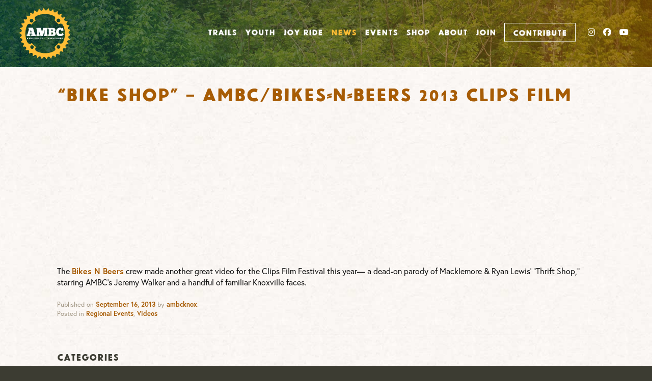

--- FILE ---
content_type: text/html; charset=UTF-8
request_url: https://ambcknox.org/bike-shop-ambcbikes-n-beers-2013-clips-film/
body_size: 14277
content:
<!DOCTYPE html>
<!--[if IE 6]><html id="ie6" lang="en-US"><![endif]-->
<!--[if IE 7]><html id="ie7" lang="en-US"><![endif]-->
<!--[if IE 8]><html id="ie8" lang="en-US"><![endif]-->
<!--[if !(IE 6) | !(IE 7) | !(IE 8)  ]><!--><html lang="en-US"><!--<![endif]-->
<head>
<!-- Google tag (gtag.js) -->
<script async src="https://www.googletagmanager.com/gtag/js?id=G-M9WQKMTNE4"></script>
<script>
	window.dataLayer = window.dataLayer || [];
	function gtag(){dataLayer.push(arguments);}
	gtag('js', new Date());

	gtag('config', 'G-M9WQKMTNE4');
</script>

<meta charset="UTF-8" />
<script type="text/javascript">
/* <![CDATA[ */
var gform;gform||(document.addEventListener("gform_main_scripts_loaded",function(){gform.scriptsLoaded=!0}),document.addEventListener("gform/theme/scripts_loaded",function(){gform.themeScriptsLoaded=!0}),window.addEventListener("DOMContentLoaded",function(){gform.domLoaded=!0}),gform={domLoaded:!1,scriptsLoaded:!1,themeScriptsLoaded:!1,isFormEditor:()=>"function"==typeof InitializeEditor,callIfLoaded:function(o){return!(!gform.domLoaded||!gform.scriptsLoaded||!gform.themeScriptsLoaded&&!gform.isFormEditor()||(gform.isFormEditor()&&console.warn("The use of gform.initializeOnLoaded() is deprecated in the form editor context and will be removed in Gravity Forms 3.1."),o(),0))},initializeOnLoaded:function(o){gform.callIfLoaded(o)||(document.addEventListener("gform_main_scripts_loaded",()=>{gform.scriptsLoaded=!0,gform.callIfLoaded(o)}),document.addEventListener("gform/theme/scripts_loaded",()=>{gform.themeScriptsLoaded=!0,gform.callIfLoaded(o)}),window.addEventListener("DOMContentLoaded",()=>{gform.domLoaded=!0,gform.callIfLoaded(o)}))},hooks:{action:{},filter:{}},addAction:function(o,r,e,t){gform.addHook("action",o,r,e,t)},addFilter:function(o,r,e,t){gform.addHook("filter",o,r,e,t)},doAction:function(o){gform.doHook("action",o,arguments)},applyFilters:function(o){return gform.doHook("filter",o,arguments)},removeAction:function(o,r){gform.removeHook("action",o,r)},removeFilter:function(o,r,e){gform.removeHook("filter",o,r,e)},addHook:function(o,r,e,t,n){null==gform.hooks[o][r]&&(gform.hooks[o][r]=[]);var d=gform.hooks[o][r];null==n&&(n=r+"_"+d.length),gform.hooks[o][r].push({tag:n,callable:e,priority:t=null==t?10:t})},doHook:function(r,o,e){var t;if(e=Array.prototype.slice.call(e,1),null!=gform.hooks[r][o]&&((o=gform.hooks[r][o]).sort(function(o,r){return o.priority-r.priority}),o.forEach(function(o){"function"!=typeof(t=o.callable)&&(t=window[t]),"action"==r?t.apply(null,e):e[0]=t.apply(null,e)})),"filter"==r)return e[0]},removeHook:function(o,r,t,n){var e;null!=gform.hooks[o][r]&&(e=(e=gform.hooks[o][r]).filter(function(o,r,e){return!!(null!=n&&n!=o.tag||null!=t&&t!=o.priority)}),gform.hooks[o][r]=e)}});
/* ]]> */
</script>

<meta name="viewport" content="width=device-width, initial-scale=1.0" />
	<title>
	&quot;Bike Shop&quot; - AMBC/Bikes-n-Beers 2013 Clips Film - Appalachian Mountain Bike Club	</title>
	<link rel="shortcut icon" href="https://ambcknox.org/favicon.ico" type="image/x-icon" />
	<link rel="apple-touch-icon" href="https://ambcknox.org/apple-touch-icon.png">
	<link rel="profile" href="https://gmpg.org/xfn/11" />

	
	<!-- webfonts -->
	<link rel="stylesheet" type="text/css" href="https://ambcknox.org/site/wp-content/themes/ambc2018/css/webfonts.css">
	<!-- <link rel="stylesheet" type="text/css" href="https://ambcknox.org/site/wp-content/themes/ambc2018/css/weather.css"> -->
	<link rel="stylesheet" href="https://use.typekit.net/tkg3ojy.css">
	<script src="https://kit.fontawesome.com/05e27c394f.js" crossorigin="anonymous"></script>


<meta name='robots' content='index, follow, max-image-preview:large, max-snippet:-1, max-video-preview:-1' />

	<!-- This site is optimized with the Yoast SEO plugin v26.8 - https://yoast.com/product/yoast-seo-wordpress/ -->
	<link rel="canonical" href="https://ambcknox.org/bike-shop-ambcbikes-n-beers-2013-clips-film/" />
	<meta property="og:locale" content="en_US" />
	<meta property="og:type" content="article" />
	<meta property="og:title" content="&quot;Bike Shop&quot; - AMBC/Bikes-n-Beers 2013 Clips Film - Appalachian Mountain Bike Club" />
	<meta property="og:description" content="The Bikes N Beers crew made another great video for the Clips Film Festival this year— a dead-on parody of Macklemore &amp; Ryan Lewis&#8217; &#8220;Thrift Shop,&#8221; starring AMBC&#8217;s Jeremy Walker and a handful of familiar Knoxville faces." />
	<meta property="og:url" content="https://ambcknox.org/bike-shop-ambcbikes-n-beers-2013-clips-film/" />
	<meta property="og:site_name" content="Appalachian Mountain Bike Club" />
	<meta property="article:publisher" content="https://facebook.com/ambcsorba" />
	<meta property="article:published_time" content="2013-09-16T15:46:38+00:00" />
	<meta property="og:image" content="https://ambcknox.org/site/wp-content/uploads/2018/04/F5A4650-scaled.jpg" />
	<meta property="og:image:width" content="2560" />
	<meta property="og:image:height" content="1707" />
	<meta property="og:image:type" content="image/jpeg" />
	<meta name="author" content="ambcknox" />
	<meta name="twitter:card" content="summary_large_image" />
	<meta name="twitter:creator" content="@ambcsorba" />
	<meta name="twitter:site" content="@ambcsorba" />
	<meta name="twitter:label1" content="Written by" />
	<meta name="twitter:data1" content="ambcknox" />
	<script type="application/ld+json" class="yoast-schema-graph">{"@context":"https://schema.org","@graph":[{"@type":"Article","@id":"https://ambcknox.org/bike-shop-ambcbikes-n-beers-2013-clips-film/#article","isPartOf":{"@id":"https://ambcknox.org/bike-shop-ambcbikes-n-beers-2013-clips-film/"},"author":{"name":"ambcknox","@id":"https://ambcknox.org/#/schema/person/3876c4ad38ab2482d708a3a5d2adf80e"},"headline":"&#8220;Bike Shop&#8221; &#8211; AMBC/Bikes-n-Beers 2013 Clips Film","datePublished":"2013-09-16T15:46:38+00:00","mainEntityOfPage":{"@id":"https://ambcknox.org/bike-shop-ambcbikes-n-beers-2013-clips-film/"},"wordCount":53,"publisher":{"@id":"https://ambcknox.org/#organization"},"image":{"@id":"https://ambcknox.org/bike-shop-ambcbikes-n-beers-2013-clips-film/#primaryimage"},"thumbnailUrl":"","articleSection":["Regional Events","Videos"],"inLanguage":"en-US"},{"@type":"WebPage","@id":"https://ambcknox.org/bike-shop-ambcbikes-n-beers-2013-clips-film/","url":"https://ambcknox.org/bike-shop-ambcbikes-n-beers-2013-clips-film/","name":"\"Bike Shop\" - AMBC/Bikes-n-Beers 2013 Clips Film - Appalachian Mountain Bike Club","isPartOf":{"@id":"https://ambcknox.org/#website"},"primaryImageOfPage":{"@id":"https://ambcknox.org/bike-shop-ambcbikes-n-beers-2013-clips-film/#primaryimage"},"image":{"@id":"https://ambcknox.org/bike-shop-ambcbikes-n-beers-2013-clips-film/#primaryimage"},"thumbnailUrl":"","datePublished":"2013-09-16T15:46:38+00:00","breadcrumb":{"@id":"https://ambcknox.org/bike-shop-ambcbikes-n-beers-2013-clips-film/#breadcrumb"},"inLanguage":"en-US","potentialAction":[{"@type":"ReadAction","target":["https://ambcknox.org/bike-shop-ambcbikes-n-beers-2013-clips-film/"]}]},{"@type":"ImageObject","inLanguage":"en-US","@id":"https://ambcknox.org/bike-shop-ambcbikes-n-beers-2013-clips-film/#primaryimage","url":"","contentUrl":""},{"@type":"BreadcrumbList","@id":"https://ambcknox.org/bike-shop-ambcbikes-n-beers-2013-clips-film/#breadcrumb","itemListElement":[{"@type":"ListItem","position":1,"name":"Home","item":"https://ambcknox.org/"},{"@type":"ListItem","position":2,"name":"News","item":"https://ambcknox.org/news/"},{"@type":"ListItem","position":3,"name":"&#8220;Bike Shop&#8221; &#8211; AMBC/Bikes-n-Beers 2013 Clips Film"}]},{"@type":"WebSite","@id":"https://ambcknox.org/#website","url":"https://ambcknox.org/","name":"Appalachian Mountain Bike Club","description":"We Dig Trails","publisher":{"@id":"https://ambcknox.org/#organization"},"alternateName":"AMBC","potentialAction":[{"@type":"SearchAction","target":{"@type":"EntryPoint","urlTemplate":"https://ambcknox.org/?s={search_term_string}"},"query-input":{"@type":"PropertyValueSpecification","valueRequired":true,"valueName":"search_term_string"}}],"inLanguage":"en-US"},{"@type":"Organization","@id":"https://ambcknox.org/#organization","name":"Appalachian Mountain Bike Club","alternateName":"AMBC","url":"https://ambcknox.org/","logo":{"@type":"ImageObject","inLanguage":"en-US","@id":"https://ambcknox.org/#/schema/logo/image/","url":"https://ambcknox.org/site/wp-content/uploads/2017/11/bg-ambc-logo.png","contentUrl":"https://ambcknox.org/site/wp-content/uploads/2017/11/bg-ambc-logo.png","width":1600,"height":900,"caption":"Appalachian Mountain Bike Club"},"image":{"@id":"https://ambcknox.org/#/schema/logo/image/"},"sameAs":["https://facebook.com/ambcsorba","https://x.com/ambcsorba","https://instagram.com/ambcknox","https://www.youtube.com/channel/UCj9bM6LEHTuO7ZHO8ggQLpQ"]},{"@type":"Person","@id":"https://ambcknox.org/#/schema/person/3876c4ad38ab2482d708a3a5d2adf80e","name":"ambcknox"}]}</script>
	<!-- / Yoast SEO plugin. -->


<link rel='dns-prefetch' href='//cdn.jsdelivr.net' />
<link rel='dns-prefetch' href='//www.google.com' />
<link rel="alternate" type="application/rss+xml" title="Appalachian Mountain Bike Club &raquo; Feed" href="https://ambcknox.org/feed/" />
<link rel="alternate" type="text/calendar" title="Appalachian Mountain Bike Club &raquo; iCal Feed" href="https://ambcknox.org/events/?ical=1" />
<style id='wp-img-auto-sizes-contain-inline-css' type='text/css'>
img:is([sizes=auto i],[sizes^="auto," i]){contain-intrinsic-size:3000px 1500px}
/*# sourceURL=wp-img-auto-sizes-contain-inline-css */
</style>
<link rel='stylesheet' id='tribe-events-pro-mini-calendar-block-styles-css' href='https://ambcknox.org/site/wp-content/plugins/events-calendar-pro/build/css/tribe-events-pro-mini-calendar-block.css?ver=7.7.12' type='text/css' media='all' />
<link rel='stylesheet' id='wp-block-library-css' href='https://ambcknox.org/site/wp-includes/css/dist/block-library/style.min.css?ver=6.9' type='text/css' media='all' />
<style id='global-styles-inline-css' type='text/css'>
:root{--wp--preset--aspect-ratio--square: 1;--wp--preset--aspect-ratio--4-3: 4/3;--wp--preset--aspect-ratio--3-4: 3/4;--wp--preset--aspect-ratio--3-2: 3/2;--wp--preset--aspect-ratio--2-3: 2/3;--wp--preset--aspect-ratio--16-9: 16/9;--wp--preset--aspect-ratio--9-16: 9/16;--wp--preset--color--black: #000000;--wp--preset--color--cyan-bluish-gray: #abb8c3;--wp--preset--color--white: #ffffff;--wp--preset--color--pale-pink: #f78da7;--wp--preset--color--vivid-red: #cf2e2e;--wp--preset--color--luminous-vivid-orange: #ff6900;--wp--preset--color--luminous-vivid-amber: #fcb900;--wp--preset--color--light-green-cyan: #7bdcb5;--wp--preset--color--vivid-green-cyan: #00d084;--wp--preset--color--pale-cyan-blue: #8ed1fc;--wp--preset--color--vivid-cyan-blue: #0693e3;--wp--preset--color--vivid-purple: #9b51e0;--wp--preset--gradient--vivid-cyan-blue-to-vivid-purple: linear-gradient(135deg,rgb(6,147,227) 0%,rgb(155,81,224) 100%);--wp--preset--gradient--light-green-cyan-to-vivid-green-cyan: linear-gradient(135deg,rgb(122,220,180) 0%,rgb(0,208,130) 100%);--wp--preset--gradient--luminous-vivid-amber-to-luminous-vivid-orange: linear-gradient(135deg,rgb(252,185,0) 0%,rgb(255,105,0) 100%);--wp--preset--gradient--luminous-vivid-orange-to-vivid-red: linear-gradient(135deg,rgb(255,105,0) 0%,rgb(207,46,46) 100%);--wp--preset--gradient--very-light-gray-to-cyan-bluish-gray: linear-gradient(135deg,rgb(238,238,238) 0%,rgb(169,184,195) 100%);--wp--preset--gradient--cool-to-warm-spectrum: linear-gradient(135deg,rgb(74,234,220) 0%,rgb(151,120,209) 20%,rgb(207,42,186) 40%,rgb(238,44,130) 60%,rgb(251,105,98) 80%,rgb(254,248,76) 100%);--wp--preset--gradient--blush-light-purple: linear-gradient(135deg,rgb(255,206,236) 0%,rgb(152,150,240) 100%);--wp--preset--gradient--blush-bordeaux: linear-gradient(135deg,rgb(254,205,165) 0%,rgb(254,45,45) 50%,rgb(107,0,62) 100%);--wp--preset--gradient--luminous-dusk: linear-gradient(135deg,rgb(255,203,112) 0%,rgb(199,81,192) 50%,rgb(65,88,208) 100%);--wp--preset--gradient--pale-ocean: linear-gradient(135deg,rgb(255,245,203) 0%,rgb(182,227,212) 50%,rgb(51,167,181) 100%);--wp--preset--gradient--electric-grass: linear-gradient(135deg,rgb(202,248,128) 0%,rgb(113,206,126) 100%);--wp--preset--gradient--midnight: linear-gradient(135deg,rgb(2,3,129) 0%,rgb(40,116,252) 100%);--wp--preset--font-size--small: 13px;--wp--preset--font-size--medium: 20px;--wp--preset--font-size--large: 36px;--wp--preset--font-size--x-large: 42px;--wp--preset--spacing--20: 0.44rem;--wp--preset--spacing--30: 0.67rem;--wp--preset--spacing--40: 1rem;--wp--preset--spacing--50: 1.5rem;--wp--preset--spacing--60: 2.25rem;--wp--preset--spacing--70: 3.38rem;--wp--preset--spacing--80: 5.06rem;--wp--preset--shadow--natural: 6px 6px 9px rgba(0, 0, 0, 0.2);--wp--preset--shadow--deep: 12px 12px 50px rgba(0, 0, 0, 0.4);--wp--preset--shadow--sharp: 6px 6px 0px rgba(0, 0, 0, 0.2);--wp--preset--shadow--outlined: 6px 6px 0px -3px rgb(255, 255, 255), 6px 6px rgb(0, 0, 0);--wp--preset--shadow--crisp: 6px 6px 0px rgb(0, 0, 0);}:where(.is-layout-flex){gap: 0.5em;}:where(.is-layout-grid){gap: 0.5em;}body .is-layout-flex{display: flex;}.is-layout-flex{flex-wrap: wrap;align-items: center;}.is-layout-flex > :is(*, div){margin: 0;}body .is-layout-grid{display: grid;}.is-layout-grid > :is(*, div){margin: 0;}:where(.wp-block-columns.is-layout-flex){gap: 2em;}:where(.wp-block-columns.is-layout-grid){gap: 2em;}:where(.wp-block-post-template.is-layout-flex){gap: 1.25em;}:where(.wp-block-post-template.is-layout-grid){gap: 1.25em;}.has-black-color{color: var(--wp--preset--color--black) !important;}.has-cyan-bluish-gray-color{color: var(--wp--preset--color--cyan-bluish-gray) !important;}.has-white-color{color: var(--wp--preset--color--white) !important;}.has-pale-pink-color{color: var(--wp--preset--color--pale-pink) !important;}.has-vivid-red-color{color: var(--wp--preset--color--vivid-red) !important;}.has-luminous-vivid-orange-color{color: var(--wp--preset--color--luminous-vivid-orange) !important;}.has-luminous-vivid-amber-color{color: var(--wp--preset--color--luminous-vivid-amber) !important;}.has-light-green-cyan-color{color: var(--wp--preset--color--light-green-cyan) !important;}.has-vivid-green-cyan-color{color: var(--wp--preset--color--vivid-green-cyan) !important;}.has-pale-cyan-blue-color{color: var(--wp--preset--color--pale-cyan-blue) !important;}.has-vivid-cyan-blue-color{color: var(--wp--preset--color--vivid-cyan-blue) !important;}.has-vivid-purple-color{color: var(--wp--preset--color--vivid-purple) !important;}.has-black-background-color{background-color: var(--wp--preset--color--black) !important;}.has-cyan-bluish-gray-background-color{background-color: var(--wp--preset--color--cyan-bluish-gray) !important;}.has-white-background-color{background-color: var(--wp--preset--color--white) !important;}.has-pale-pink-background-color{background-color: var(--wp--preset--color--pale-pink) !important;}.has-vivid-red-background-color{background-color: var(--wp--preset--color--vivid-red) !important;}.has-luminous-vivid-orange-background-color{background-color: var(--wp--preset--color--luminous-vivid-orange) !important;}.has-luminous-vivid-amber-background-color{background-color: var(--wp--preset--color--luminous-vivid-amber) !important;}.has-light-green-cyan-background-color{background-color: var(--wp--preset--color--light-green-cyan) !important;}.has-vivid-green-cyan-background-color{background-color: var(--wp--preset--color--vivid-green-cyan) !important;}.has-pale-cyan-blue-background-color{background-color: var(--wp--preset--color--pale-cyan-blue) !important;}.has-vivid-cyan-blue-background-color{background-color: var(--wp--preset--color--vivid-cyan-blue) !important;}.has-vivid-purple-background-color{background-color: var(--wp--preset--color--vivid-purple) !important;}.has-black-border-color{border-color: var(--wp--preset--color--black) !important;}.has-cyan-bluish-gray-border-color{border-color: var(--wp--preset--color--cyan-bluish-gray) !important;}.has-white-border-color{border-color: var(--wp--preset--color--white) !important;}.has-pale-pink-border-color{border-color: var(--wp--preset--color--pale-pink) !important;}.has-vivid-red-border-color{border-color: var(--wp--preset--color--vivid-red) !important;}.has-luminous-vivid-orange-border-color{border-color: var(--wp--preset--color--luminous-vivid-orange) !important;}.has-luminous-vivid-amber-border-color{border-color: var(--wp--preset--color--luminous-vivid-amber) !important;}.has-light-green-cyan-border-color{border-color: var(--wp--preset--color--light-green-cyan) !important;}.has-vivid-green-cyan-border-color{border-color: var(--wp--preset--color--vivid-green-cyan) !important;}.has-pale-cyan-blue-border-color{border-color: var(--wp--preset--color--pale-cyan-blue) !important;}.has-vivid-cyan-blue-border-color{border-color: var(--wp--preset--color--vivid-cyan-blue) !important;}.has-vivid-purple-border-color{border-color: var(--wp--preset--color--vivid-purple) !important;}.has-vivid-cyan-blue-to-vivid-purple-gradient-background{background: var(--wp--preset--gradient--vivid-cyan-blue-to-vivid-purple) !important;}.has-light-green-cyan-to-vivid-green-cyan-gradient-background{background: var(--wp--preset--gradient--light-green-cyan-to-vivid-green-cyan) !important;}.has-luminous-vivid-amber-to-luminous-vivid-orange-gradient-background{background: var(--wp--preset--gradient--luminous-vivid-amber-to-luminous-vivid-orange) !important;}.has-luminous-vivid-orange-to-vivid-red-gradient-background{background: var(--wp--preset--gradient--luminous-vivid-orange-to-vivid-red) !important;}.has-very-light-gray-to-cyan-bluish-gray-gradient-background{background: var(--wp--preset--gradient--very-light-gray-to-cyan-bluish-gray) !important;}.has-cool-to-warm-spectrum-gradient-background{background: var(--wp--preset--gradient--cool-to-warm-spectrum) !important;}.has-blush-light-purple-gradient-background{background: var(--wp--preset--gradient--blush-light-purple) !important;}.has-blush-bordeaux-gradient-background{background: var(--wp--preset--gradient--blush-bordeaux) !important;}.has-luminous-dusk-gradient-background{background: var(--wp--preset--gradient--luminous-dusk) !important;}.has-pale-ocean-gradient-background{background: var(--wp--preset--gradient--pale-ocean) !important;}.has-electric-grass-gradient-background{background: var(--wp--preset--gradient--electric-grass) !important;}.has-midnight-gradient-background{background: var(--wp--preset--gradient--midnight) !important;}.has-small-font-size{font-size: var(--wp--preset--font-size--small) !important;}.has-medium-font-size{font-size: var(--wp--preset--font-size--medium) !important;}.has-large-font-size{font-size: var(--wp--preset--font-size--large) !important;}.has-x-large-font-size{font-size: var(--wp--preset--font-size--x-large) !important;}
/*# sourceURL=global-styles-inline-css */
</style>

<style id='classic-theme-styles-inline-css' type='text/css'>
/*! This file is auto-generated */
.wp-block-button__link{color:#fff;background-color:#32373c;border-radius:9999px;box-shadow:none;text-decoration:none;padding:calc(.667em + 2px) calc(1.333em + 2px);font-size:1.125em}.wp-block-file__button{background:#32373c;color:#fff;text-decoration:none}
/*# sourceURL=/wp-includes/css/classic-themes.min.css */
</style>
<link rel='stylesheet' id='animate-css' href='https://ambcknox.org/site/wp-content/themes/ambc2018/css/animate.css?ver=6.9' type='text/css' media='all' />
<link rel='stylesheet' id='slickslider-css' href='https://ambcknox.org/site/wp-content/themes/ambc2018/css/slick.css?ver=6.9' type='text/css' media='all' />
<link rel='stylesheet' id='slick-theme-css' href='https://ambcknox.org/site/wp-content/themes/ambc2018/css/slick-theme.css?ver=6.9' type='text/css' media='all' />
<script type="text/javascript" src="https://ambcknox.org/site/wp-includes/js/jquery/jquery.min.js?ver=3.7.1" id="jquery-core-js"></script>
<script type="text/javascript" src="https://ambcknox.org/site/wp-includes/js/jquery/jquery-migrate.min.js?ver=3.4.1" id="jquery-migrate-js"></script>
<meta name="tec-api-version" content="v1"><meta name="tec-api-origin" content="https://ambcknox.org"><link rel="alternate" href="https://ambcknox.org/wp-json/tribe/events/v1/" /><link rel="Shortcut Icon" type="image/x-icon" href="https://ambcknox.org/favicon.ico" /><!--[if lt IE 9]><script src="http://html5shim.googlecode.com/svn/trunk/html5.js"></script><link rel="stylesheet" type="text/css" media="all" href="https://ambcknox.org/site/wp-content/themes/ambc2018/css/ie_old.css" /><![endif]--><noscript><style>.lazyload[data-src]{display:none !important;}</style></noscript><style>.lazyload{background-image:none !important;}.lazyload:before{background-image:none !important;}</style>
	<link rel="stylesheet" type="text/css" href="https://ambcknox.org/site/wp-content/themes/ambc2018/style.css?v=2.08">



</head>

<body class="wp-singular post-template-default single single-post postid-1430 single-format-standard wp-theme-ambc2018 tribe-no-js page-template-ambc-2018">
<div id="page">
	<header id="branding" role="banner">
		<div class="contain">
			<h1 id="logo" role="img">
				<a href="https://ambcknox.org/" title="Appalachian Mountain Bike Club" rel="home">Appalachian Mountain Bike Club</a>
			</h1>

			<a id="slide-trigger" href="#navmain">
				<span class="menulabel">Menu</span>
				<span class="trigger"><i class="fa fa-bars"></i></span>
			</a>

			<nav id="navmain" role="navigation">
				<span class="closex"><i class="far fa-times"></i></span>
				<div class="menu-wrapper">
					<div class="menu-center">
					<div class="menu-main-menu-container"><ul id="menu-main-menu" class="menu"><li id="menu-item-2628" class="menu-item menu-item-type-post_type menu-item-object-page menu-item-2628"><a href="https://ambcknox.org/trails/">Trails</a></li>
<li id="menu-item-4866" class="menu-item menu-item-type-post_type menu-item-object-page menu-item-4866"><a href="https://ambcknox.org/youth/">Youth</a></li>
<li id="menu-item-5289" class="menu-item menu-item-type-post_type menu-item-object-page menu-item-5289"><a href="https://ambcknox.org/joyride/">Joy Ride</a></li>
<li id="menu-item-2629" class="mi-news menu-item menu-item-type-post_type menu-item-object-page current_page_parent menu-item-2629"><a href="https://ambcknox.org/news/">News</a></li>
<li id="menu-item-3495" class="mi-events menu-item menu-item-type-custom menu-item-object-custom menu-item-3495"><a href="/events">Events</a></li>
<li id="menu-item-6305" class="menu-item menu-item-type-post_type menu-item-object-page menu-item-6305"><a target="_blank" href="https://ambcknox.org/shop/">Shop</a></li>
<li id="menu-item-2627" class="menu-item menu-item-type-post_type menu-item-object-page menu-item-2627"><a href="https://ambcknox.org/about/">About</a></li>
<li id="menu-item-6394" class="menu-item menu-item-type-post_type menu-item-object-page menu-item-6394"><a href="https://ambcknox.org/join-ambc/">Join</a></li>
<li id="menu-item-3422" class="button-donate menu-item menu-item-type-post_type menu-item-object-page menu-item-3422"><a href="https://ambcknox.org/contribute/">Contribute</a></li>
</ul></div><div class="menu-social-menu-container"><ul id="menu-social-menu" class="menu"><li id="menu-item-3403" class="share-instagram menu-item menu-item-type-custom menu-item-object-custom menu-item-3403"><a target="_blank" href="https://www.instagram.com/ambcknox"><i class="fab fa-instagram"></i><span class="sr-only">Instagram</span></a></li>
<li id="menu-item-3404" class="share-facebook menu-item menu-item-type-custom menu-item-object-custom menu-item-3404"><a target="_blank" href="https://www.facebook.com/ambcsorba"><i class="fab fa-facebook"></i><span class="sr-only">Facebook</span></a></li>
<li id="menu-item-3821" class="menu-item menu-item-type-custom menu-item-object-custom menu-item-3821"><a href="https://www.youtube.com/channel/UCj9bM6LEHTuO7ZHO8ggQLpQ"><i class="fab fa-youtube"></i><span class="sr-only">YouTube</span></a></li>
</ul></div>					</div>
				</div>
			</nav><!-- #navmain -->

		</div>
	</header><!-- #branding -->

	<div id="shim" style="height:0px;"></div>


	<main id="main">

		<div id="primary">
			<div id="content" role="main">
			
				<article id="post-1430" class="post-1430 post type-post status-publish format-standard has-post-thumbnail hentry category-regional-events category-videos">
					<header class="entry-header">
						<h1 class="entry-title"><a href="https://ambcknox.org/bike-shop-ambcbikes-n-beers-2013-clips-film/" title="Permalink to &#8220;Bike Shop&#8221; &#8211; AMBC/Bikes-n-Beers 2013 Clips Film" rel="bookmark">&#8220;Bike Shop&#8221; &#8211; AMBC/Bikes-n-Beers 2013 Clips Film</a></h1>
					</header><!-- .entry-header -->

					<div class="entry-content">
						<p><iframe title="Bike Shop - Macklemore Thrift Shop Parody" width="500" height="281"  frameborder="0" allow="accelerometer; autoplay; clipboard-write; encrypted-media; gyroscope; picture-in-picture; web-share" referrerpolicy="strict-origin-when-cross-origin" allowfullscreen data-src="https://www.youtube.com/embed/3mKicq_-Axc?feature=oembed" class="lazyload"></iframe></p>
<p>The <a href="http://www.bikesnbeers.com/" target="_blank">Bikes N Beers</a> crew made another great video for the Clips Film Festival this year— a dead-on parody of Macklemore &amp; Ryan Lewis&#8217; &#8220;Thrift Shop,&#8221; starring AMBC&#8217;s Jeremy Walker and a handful of familiar Knoxville faces.</p>
					</div><!-- .entry-content -->

					<footer class="entry-meta">
																				Published on <a href="https://ambcknox.org/2013/09/16/">September 16, 2013</a> by <a href="https://ambcknox.org/author/ambcknox/" title="Posts by ambcknox" rel="author">ambcknox</a>.<br>
															<span class="cat-links">Posted in <a href="https://ambcknox.org/category/regional-events/" rel="category tag">Regional Events</a>, <a href="https://ambcknox.org/category/videos/" rel="category tag">Videos</a></span>
															
													



					</footer><!-- #entry-meta -->
				</article><!-- #post-1430 -->

						</div><!-- #content -->
		</div><!-- #primary -->

		<div id="sidebar" class="widget-area" role="complementary">
			<div class="contain">

		<aside id="categories-2" class="widget widget_categories"><h4 class="widget-title">Categories</h4><form action="https://ambcknox.org" method="get"><label class="screen-reader-text" for="cat">Categories</label><select  name='cat' id='cat' class='postform'>
	<option value='-1'>Select Category</option>
	<option class="level-0" value="2">Advocacy</option>
	<option class="level-0" value="211">Club News</option>
	<option class="level-0" value="3">Events</option>
	<option class="level-0" value="4">Featured</option>
	<option class="level-0" value="5">General</option>
	<option class="level-0" value="6">Giveaways</option>
	<option class="level-0" value="7">Local Events</option>
	<option class="level-0" value="8">Meetings</option>
	<option class="level-0" value="9">Press</option>
	<option class="level-0" value="10">Races</option>
	<option class="level-0" value="11">Regional Events</option>
	<option class="level-0" value="12">Rides</option>
	<option class="level-0" value="13">Trail Closures</option>
	<option class="level-0" value="14">Trail News</option>
	<option class="level-0" value="15">Trail work</option>
	<option class="level-0" value="1">Uncategorized</option>
	<option class="level-0" value="16">Videos</option>
	<option class="level-0" value="17">Volunteer Opportunities</option>
</select>
</form><script type="text/javascript">
/* <![CDATA[ */

( ( dropdownId ) => {
	const dropdown = document.getElementById( dropdownId );
	function onSelectChange() {
		setTimeout( () => {
			if ( 'escape' === dropdown.dataset.lastkey ) {
				return;
			}
			if ( dropdown.value && parseInt( dropdown.value ) > 0 && dropdown instanceof HTMLSelectElement ) {
				dropdown.parentElement.submit();
			}
		}, 250 );
	}
	function onKeyUp( event ) {
		if ( 'Escape' === event.key ) {
			dropdown.dataset.lastkey = 'escape';
		} else {
			delete dropdown.dataset.lastkey;
		}
	}
	function onClick() {
		delete dropdown.dataset.lastkey;
	}
	dropdown.addEventListener( 'keyup', onKeyUp );
	dropdown.addEventListener( 'click', onClick );
	dropdown.addEventListener( 'change', onSelectChange );
})( "cat" );

//# sourceURL=WP_Widget_Categories%3A%3Awidget
/* ]]> */
</script>
</aside><aside id="archives-2" class="widget widget_archive"><h4 class="widget-title">News Archives</h4>		<label class="screen-reader-text" for="archives-dropdown-2">News Archives</label>
		<select id="archives-dropdown-2" name="archive-dropdown">
			
			<option value="">Select Month</option>
				<option value='https://ambcknox.org/2026/01/'> January 2026 </option>
	<option value='https://ambcknox.org/2025/12/'> December 2025 </option>
	<option value='https://ambcknox.org/2025/11/'> November 2025 </option>
	<option value='https://ambcknox.org/2025/07/'> July 2025 </option>
	<option value='https://ambcknox.org/2024/12/'> December 2024 </option>
	<option value='https://ambcknox.org/2024/03/'> March 2024 </option>
	<option value='https://ambcknox.org/2023/12/'> December 2023 </option>
	<option value='https://ambcknox.org/2023/09/'> September 2023 </option>
	<option value='https://ambcknox.org/2023/08/'> August 2023 </option>
	<option value='https://ambcknox.org/2023/07/'> July 2023 </option>
	<option value='https://ambcknox.org/2023/06/'> June 2023 </option>
	<option value='https://ambcknox.org/2023/05/'> May 2023 </option>
	<option value='https://ambcknox.org/2023/04/'> April 2023 </option>
	<option value='https://ambcknox.org/2022/12/'> December 2022 </option>
	<option value='https://ambcknox.org/2022/08/'> August 2022 </option>
	<option value='https://ambcknox.org/2022/07/'> July 2022 </option>
	<option value='https://ambcknox.org/2022/02/'> February 2022 </option>
	<option value='https://ambcknox.org/2022/01/'> January 2022 </option>
	<option value='https://ambcknox.org/2021/12/'> December 2021 </option>
	<option value='https://ambcknox.org/2021/05/'> May 2021 </option>
	<option value='https://ambcknox.org/2021/04/'> April 2021 </option>
	<option value='https://ambcknox.org/2021/03/'> March 2021 </option>
	<option value='https://ambcknox.org/2021/02/'> February 2021 </option>
	<option value='https://ambcknox.org/2021/01/'> January 2021 </option>
	<option value='https://ambcknox.org/2020/10/'> October 2020 </option>
	<option value='https://ambcknox.org/2020/08/'> August 2020 </option>
	<option value='https://ambcknox.org/2020/06/'> June 2020 </option>
	<option value='https://ambcknox.org/2020/05/'> May 2020 </option>
	<option value='https://ambcknox.org/2020/02/'> February 2020 </option>
	<option value='https://ambcknox.org/2020/01/'> January 2020 </option>
	<option value='https://ambcknox.org/2019/11/'> November 2019 </option>
	<option value='https://ambcknox.org/2019/10/'> October 2019 </option>
	<option value='https://ambcknox.org/2019/09/'> September 2019 </option>
	<option value='https://ambcknox.org/2019/03/'> March 2019 </option>
	<option value='https://ambcknox.org/2018/10/'> October 2018 </option>
	<option value='https://ambcknox.org/2018/09/'> September 2018 </option>
	<option value='https://ambcknox.org/2018/06/'> June 2018 </option>
	<option value='https://ambcknox.org/2018/03/'> March 2018 </option>
	<option value='https://ambcknox.org/2017/11/'> November 2017 </option>
	<option value='https://ambcknox.org/2017/10/'> October 2017 </option>
	<option value='https://ambcknox.org/2016/11/'> November 2016 </option>
	<option value='https://ambcknox.org/2016/10/'> October 2016 </option>
	<option value='https://ambcknox.org/2016/08/'> August 2016 </option>
	<option value='https://ambcknox.org/2016/05/'> May 2016 </option>
	<option value='https://ambcknox.org/2016/04/'> April 2016 </option>
	<option value='https://ambcknox.org/2016/03/'> March 2016 </option>
	<option value='https://ambcknox.org/2016/02/'> February 2016 </option>
	<option value='https://ambcknox.org/2016/01/'> January 2016 </option>
	<option value='https://ambcknox.org/2015/12/'> December 2015 </option>
	<option value='https://ambcknox.org/2015/11/'> November 2015 </option>
	<option value='https://ambcknox.org/2015/10/'> October 2015 </option>
	<option value='https://ambcknox.org/2015/09/'> September 2015 </option>
	<option value='https://ambcknox.org/2015/08/'> August 2015 </option>
	<option value='https://ambcknox.org/2015/07/'> July 2015 </option>
	<option value='https://ambcknox.org/2015/06/'> June 2015 </option>
	<option value='https://ambcknox.org/2015/05/'> May 2015 </option>
	<option value='https://ambcknox.org/2015/01/'> January 2015 </option>
	<option value='https://ambcknox.org/2014/11/'> November 2014 </option>
	<option value='https://ambcknox.org/2014/10/'> October 2014 </option>
	<option value='https://ambcknox.org/2014/09/'> September 2014 </option>
	<option value='https://ambcknox.org/2014/07/'> July 2014 </option>
	<option value='https://ambcknox.org/2013/12/'> December 2013 </option>
	<option value='https://ambcknox.org/2013/10/'> October 2013 </option>
	<option value='https://ambcknox.org/2013/09/'> September 2013 </option>
	<option value='https://ambcknox.org/2013/07/'> July 2013 </option>
	<option value='https://ambcknox.org/2013/04/'> April 2013 </option>
	<option value='https://ambcknox.org/2013/02/'> February 2013 </option>
	<option value='https://ambcknox.org/2013/01/'> January 2013 </option>
	<option value='https://ambcknox.org/2012/10/'> October 2012 </option>
	<option value='https://ambcknox.org/2012/09/'> September 2012 </option>
	<option value='https://ambcknox.org/2012/08/'> August 2012 </option>
	<option value='https://ambcknox.org/2012/07/'> July 2012 </option>
	<option value='https://ambcknox.org/2012/05/'> May 2012 </option>
	<option value='https://ambcknox.org/2012/04/'> April 2012 </option>

		</select>

			<script type="text/javascript">
/* <![CDATA[ */

( ( dropdownId ) => {
	const dropdown = document.getElementById( dropdownId );
	function onSelectChange() {
		setTimeout( () => {
			if ( 'escape' === dropdown.dataset.lastkey ) {
				return;
			}
			if ( dropdown.value ) {
				document.location.href = dropdown.value;
			}
		}, 250 );
	}
	function onKeyUp( event ) {
		if ( 'Escape' === event.key ) {
			dropdown.dataset.lastkey = 'escape';
		} else {
			delete dropdown.dataset.lastkey;
		}
	}
	function onClick() {
		delete dropdown.dataset.lastkey;
	}
	dropdown.addEventListener( 'keyup', onKeyUp );
	dropdown.addEventListener( 'click', onClick );
	dropdown.addEventListener( 'change', onSelectChange );
})( "archives-dropdown-2" );

//# sourceURL=WP_Widget_Archives%3A%3Awidget
/* ]]> */
</script>
</aside>
			</div>
		</div><!-- #sidebar .widget-area -->
	</main><!-- #main -->
	<div class="band banner" id="banner-donate" role="banner">
		<div class="contain">
			<h2><a href="https://ambcknox.org/donate">Help Keep Our Wheels Rolling. <br>
				Donate To AMBC.</a></h2>

			<p><span class="donate_inline"><a class="button" href="https://ambcknox.org/donate">Donate Now</a></span> AMBC&rsquo;s work gets done by volunteers and donations from our incredible mountain biking community. Help continue the
				development and improvement of our trails with your secure donation. </p>

			<div class="sponsors">
				<hr/>
				<h3>AMBC thanks our corporate supporters</h3>
										<ul class="thumbarray supporters">
																						<li class="thumb">
									<a href="https://www.kocortho.com/" target="_blank">
										<img src="[data-uri]" alt="Knoxville Orthopaedic Clinic" data-src="https://ambcknox.org/site/wp-content/uploads/2025/10/KOC-Logo-Full-Name-WHITE.svg" decoding="async" class="lazyload" /><noscript><img src="https://ambcknox.org/site/wp-content/uploads/2025/10/KOC-Logo-Full-Name-WHITE.svg" alt="Knoxville Orthopaedic Clinic" data-eio="l" /></noscript>
									</a>
									<div class="supporters--caption">Official Medical Providers</div>								</li>
																						<li class="thumb">
									<a href="https://asideproject.com" target="_blank">
										<img src="[data-uri]" alt="Aside Project Studio logo" data-src="https://ambcknox.org/site/wp-content/uploads/2024/04/aps-logo-circle-rev.svg" decoding="async" class="lazyload" /><noscript><img src="https://ambcknox.org/site/wp-content/uploads/2024/04/aps-logo-circle-rev.svg" alt="Aside Project Studio logo" data-eio="l" /></noscript>
									</a>
									<div class="supporters--caption">Branding and website design</div>								</li>
													</ul>
												</div>

		</div>
	</div>

	<footer id="bottom" role="contentinfo">
		<div class="contain">
			<div class="flex-container">

				<div id="foot_subscribe">
					<h2>Keep in Touch</h2>
					<p>Join our email list for periodic updates on upcoming events, meetings and volunteer opportunities</p>
					
                <div class='gf_browser_chrome gform_wrapper gform_legacy_markup_wrapper gform-theme--no-framework form_subscribe_wrapper' data-form-theme='legacy' data-form-index='0' id='gform_wrapper_2' ><div id='gf_2' class='gform_anchor' tabindex='-1'></div><form method='post' enctype='multipart/form-data' target='gform_ajax_frame_2' id='gform_2' class='form_subscribe' action='/bike-shop-ambcbikes-n-beers-2013-clips-film/#gf_2' data-formid='2' novalidate><div class='gf_invisible ginput_recaptchav3' data-sitekey='6LdkIJIgAAAAAHyBUlURleJAIEzBTFqwV1SFF85N' data-tabindex='0'><input id="input_e2b319fd2e41264554e8d155ce5222e0" class="gfield_recaptcha_response" type="hidden" name="input_e2b319fd2e41264554e8d155ce5222e0" value=""/></div>
                        <div class='gform-body gform_body'><ul id='gform_fields_2' class='gform_fields top_label form_sublabel_below description_below validation_below'><li id="field_2_2" class="gfield gfield--type-email gfield_contains_required field_sublabel_below gfield--no-description field_description_below field_validation_below gfield_visibility_visible"  ><label class='gfield_label gform-field-label' for='input_2_2'>Email<span class="gfield_required"><span class="gfield_required gfield_required_asterisk">*</span></span></label><div class='ginput_container ginput_container_email'>
                            <input name='input_2' id='input_2_2' type='email' value='' class='medium'   placeholder='Email Address' aria-required="true" aria-invalid="false"  />
                        </div></li><li id="field_2_3" class="gfield gfield--type-checkbox gfield--type-choice checks field_sublabel_below gfield--no-description field_description_below field_validation_below gfield_visibility_visible"  ><label class='gfield_label gform-field-label gfield_label_before_complex' >Would you like to be contacted about membership in AMBC?</label><div class='ginput_container ginput_container_checkbox'><ul class='gfield_checkbox' id='input_2_3'><li class='gchoice gchoice_2_3_1'>
								<input class='gfield-choice-input' name='input_3.1' type='checkbox'  value='Please contact me about membership'  id='choice_2_3_1'   />
								<label for='choice_2_3_1' id='label_2_3_1' class='gform-field-label gform-field-label--type-inline'>Please contact me about membership</label>
							</li></ul></div></li></ul></div>
        <div class='gform-footer gform_footer top_label'> <input type='submit' id='gform_submit_button_2' class='gform_button button' onclick='gform.submission.handleButtonClick(this);' data-submission-type='submit' value='Subscribe'  /> <input type='hidden' name='gform_ajax' value='form_id=2&amp;title=&amp;description=&amp;tabindex=0&amp;theme=legacy&amp;hash=a0595bd0f0d0f32d5edc397beaaf3f8e' />
            <input type='hidden' class='gform_hidden' name='gform_submission_method' data-js='gform_submission_method_2' value='iframe' />
            <input type='hidden' class='gform_hidden' name='gform_theme' data-js='gform_theme_2' id='gform_theme_2' value='legacy' />
            <input type='hidden' class='gform_hidden' name='gform_style_settings' data-js='gform_style_settings_2' id='gform_style_settings_2' value='' />
            <input type='hidden' class='gform_hidden' name='is_submit_2' value='1' />
            <input type='hidden' class='gform_hidden' name='gform_submit' value='2' />
            
            <input type='hidden' class='gform_hidden' name='gform_currency' data-currency='USD' value='QFNFOGcuhdzn90DKogeLhisx5IDVPHCv8N7t318pIEjVDOi04Wp2jmWtQpD0Bq9dcJTBVmrGzqhH90/rab2tOjQWG2Qpw5jevebM3nwxyBbhiNY=' />
            <input type='hidden' class='gform_hidden' name='gform_unique_id' value='' />
            <input type='hidden' class='gform_hidden' name='state_2' value='WyJbXSIsIjYyMDcxY2Y5Y2EwMGUzNTQ4YWRjYWQ1ZTMxMTA4YWNlIl0=' />
            <input type='hidden' autocomplete='off' class='gform_hidden' name='gform_target_page_number_2' id='gform_target_page_number_2' value='0' />
            <input type='hidden' autocomplete='off' class='gform_hidden' name='gform_source_page_number_2' id='gform_source_page_number_2' value='1' />
            <input type='hidden' name='gform_field_values' value='' />
            
        </div>
                        </form>
                        </div>
		                <iframe style='display:none;width:0px;height:0px;' src='about:blank' name='gform_ajax_frame_2' id='gform_ajax_frame_2' title='This iframe contains the logic required to handle Ajax powered Gravity Forms.'></iframe>
		                <script type="text/javascript">
/* <![CDATA[ */
 gform.initializeOnLoaded( function() {gformInitSpinner( 2, 'https://ambcknox.org/site/wp-content/plugins/gravityforms/images/spinner.svg', true );jQuery('#gform_ajax_frame_2').on('load',function(){var contents = jQuery(this).contents().find('*').html();var is_postback = contents.indexOf('GF_AJAX_POSTBACK') >= 0;if(!is_postback){return;}var form_content = jQuery(this).contents().find('#gform_wrapper_2');var is_confirmation = jQuery(this).contents().find('#gform_confirmation_wrapper_2').length > 0;var is_redirect = contents.indexOf('gformRedirect(){') >= 0;var is_form = form_content.length > 0 && ! is_redirect && ! is_confirmation;var mt = parseInt(jQuery('html').css('margin-top'), 10) + parseInt(jQuery('body').css('margin-top'), 10) + 100;if(is_form){jQuery('#gform_wrapper_2').html(form_content.html());if(form_content.hasClass('gform_validation_error')){jQuery('#gform_wrapper_2').addClass('gform_validation_error');} else {jQuery('#gform_wrapper_2').removeClass('gform_validation_error');}setTimeout( function() { /* delay the scroll by 50 milliseconds to fix a bug in chrome */ jQuery(document).scrollTop(jQuery('#gform_wrapper_2').offset().top - mt); }, 50 );if(window['gformInitDatepicker']) {gformInitDatepicker();}if(window['gformInitPriceFields']) {gformInitPriceFields();}var current_page = jQuery('#gform_source_page_number_2').val();gformInitSpinner( 2, 'https://ambcknox.org/site/wp-content/plugins/gravityforms/images/spinner.svg', true );jQuery(document).trigger('gform_page_loaded', [2, current_page]);window['gf_submitting_2'] = false;}else if(!is_redirect){var confirmation_content = jQuery(this).contents().find('.GF_AJAX_POSTBACK').html();if(!confirmation_content){confirmation_content = contents;}jQuery('#gform_wrapper_2').replaceWith(confirmation_content);jQuery(document).scrollTop(jQuery('#gf_2').offset().top - mt);jQuery(document).trigger('gform_confirmation_loaded', [2]);window['gf_submitting_2'] = false;wp.a11y.speak(jQuery('#gform_confirmation_message_2').text());}else{jQuery('#gform_2').append(contents);if(window['gformRedirect']) {gformRedirect();}}jQuery(document).trigger("gform_pre_post_render", [{ formId: "2", currentPage: "current_page", abort: function() { this.preventDefault(); } }]);        if (event && event.defaultPrevented) {                return;        }        const gformWrapperDiv = document.getElementById( "gform_wrapper_2" );        if ( gformWrapperDiv ) {            const visibilitySpan = document.createElement( "span" );            visibilitySpan.id = "gform_visibility_test_2";            gformWrapperDiv.insertAdjacentElement( "afterend", visibilitySpan );        }        const visibilityTestDiv = document.getElementById( "gform_visibility_test_2" );        let postRenderFired = false;        function triggerPostRender() {            if ( postRenderFired ) {                return;            }            postRenderFired = true;            gform.core.triggerPostRenderEvents( 2, current_page );            if ( visibilityTestDiv ) {                visibilityTestDiv.parentNode.removeChild( visibilityTestDiv );            }        }        function debounce( func, wait, immediate ) {            var timeout;            return function() {                var context = this, args = arguments;                var later = function() {                    timeout = null;                    if ( !immediate ) func.apply( context, args );                };                var callNow = immediate && !timeout;                clearTimeout( timeout );                timeout = setTimeout( later, wait );                if ( callNow ) func.apply( context, args );            };        }        const debouncedTriggerPostRender = debounce( function() {            triggerPostRender();        }, 200 );        if ( visibilityTestDiv && visibilityTestDiv.offsetParent === null ) {            const observer = new MutationObserver( ( mutations ) => {                mutations.forEach( ( mutation ) => {                    if ( mutation.type === 'attributes' && visibilityTestDiv.offsetParent !== null ) {                        debouncedTriggerPostRender();                        observer.disconnect();                    }                });            });            observer.observe( document.body, {                attributes: true,                childList: false,                subtree: true,                attributeFilter: [ 'style', 'class' ],            });        } else {            triggerPostRender();        }    } );} ); 
/* ]]> */
</script>
				</div>

				<div id="colophon">
					<p>Copyright &copy; 2026 <a href="https://ambcknox.org">Appalachian Mountain Bike Club</a></p>
					<p>Website design: <a href="https://asideproject.com" target="_blank">George Middlebrooks</a></p>
					<p>Photography: <a href="https://almphoto.smugmug.com/AMBC" target="_blank">ALM Photo</a>, <a href="https://www.askforshane.com" target="_blank">Shane Hunter</a> and <a href="https://gmphotographic.com" target="_blank">George Middlebrooks</a></p>
					<p><a href="https://ambcknox.org/contact">Contact Us</a> | <a href="https://ambcknox.org/privacy-policy">Privacy Policy</a></p>
					<p class="imbalogo"><a href="https://www.sorba.org" target="_blank"><img src="[data-uri]" alt="SORBA" data-src="https://ambcknox.org/site/wp-content/themes/ambc2018/images/SORBA_Logo_Horizontal_Long_white.svg" decoding="async" class="lazyload"><noscript><img src="https://ambcknox.org/site/wp-content/themes/ambc2018/images/SORBA_Logo_Horizontal_Long_white.svg" alt="SORBA" data-eio="l"></noscript></a></p>
				</div>
			</div>
		</div><!-- .contain -->
	</footer><!--#bottom-->
</div><!-- #page -->

<script type="speculationrules">
{"prefetch":[{"source":"document","where":{"and":[{"href_matches":"/*"},{"not":{"href_matches":["/site/wp-*.php","/site/wp-admin/*","/site/wp-content/uploads/*","/site/wp-content/*","/site/wp-content/plugins/*","/site/wp-content/themes/ambc2018/*","/*\\?(.+)"]}},{"not":{"selector_matches":"a[rel~=\"nofollow\"]"}},{"not":{"selector_matches":".no-prefetch, .no-prefetch a"}}]},"eagerness":"conservative"}]}
</script>
		<script>
		( function ( body ) {
			'use strict';
			body.className = body.className.replace( /\btribe-no-js\b/, 'tribe-js' );
		} )( document.body );
		</script>
		<script> /* <![CDATA[ */var tribe_l10n_datatables = {"aria":{"sort_ascending":": activate to sort column ascending","sort_descending":": activate to sort column descending"},"length_menu":"Show _MENU_ entries","empty_table":"No data available in table","info":"Showing _START_ to _END_ of _TOTAL_ entries","info_empty":"Showing 0 to 0 of 0 entries","info_filtered":"(filtered from _MAX_ total entries)","zero_records":"No matching records found","search":"Search:","all_selected_text":"All items on this page were selected. ","select_all_link":"Select all pages","clear_selection":"Clear Selection.","pagination":{"all":"All","next":"Next","previous":"Previous"},"select":{"rows":{"0":"","_":": Selected %d rows","1":": Selected 1 row"}},"datepicker":{"dayNames":["Sunday","Monday","Tuesday","Wednesday","Thursday","Friday","Saturday"],"dayNamesShort":["Sun","Mon","Tue","Wed","Thu","Fri","Sat"],"dayNamesMin":["S","M","T","W","T","F","S"],"monthNames":["January","February","March","April","May","June","July","August","September","October","November","December"],"monthNamesShort":["January","February","March","April","May","June","July","August","September","October","November","December"],"monthNamesMin":["Jan","Feb","Mar","Apr","May","Jun","Jul","Aug","Sep","Oct","Nov","Dec"],"nextText":"Next","prevText":"Prev","currentText":"Today","closeText":"Done","today":"Today","clear":"Clear"}};/* ]]> */ </script><script type="text/javascript" src="https://ambcknox.org/site/wp-content/plugins/the-events-calendar/common/build/js/user-agent.js?ver=da75d0bdea6dde3898df" id="tec-user-agent-js"></script>
<script type="text/javascript" id="eio-lazy-load-js-before">
/* <![CDATA[ */
var eio_lazy_vars = {"exactdn_domain":"","skip_autoscale":0,"bg_min_dpr":1.100000000000000088817841970012523233890533447265625,"threshold":0,"use_dpr":1};
//# sourceURL=eio-lazy-load-js-before
/* ]]> */
</script>
<script type="text/javascript" src="https://ambcknox.org/site/wp-content/plugins/ewww-image-optimizer/includes/lazysizes.min.js?ver=831" id="eio-lazy-load-js" async="async" data-wp-strategy="async"></script>
<script type="text/javascript" src="https://ambcknox.org/site/wp-includes/js/jquery/ui/effect.min.js?ver=1.13.3" id="jquery-effects-core-js"></script>
<script type="text/javascript" src="https://ambcknox.org/site/wp-content/themes/ambc2018/js/plugins/jquery.fitvids.min.js?ver=1" id="fitvids-js"></script>
<script type="text/javascript" src="//cdn.jsdelivr.net/npm/slick-carousel@1.8.1/slick/slick.min.js?ver=1.8" id="slickslider-js"></script>
<script type="text/javascript" src="https://ambcknox.org/site/wp-content/themes/ambc2018/js/functions.min.js?ver=1" id="functions-js"></script>
<script type="text/javascript" id="gforms_recaptcha_recaptcha-js-extra">
/* <![CDATA[ */
var gforms_recaptcha_recaptcha_strings = {"nonce":"c5306c16fa","disconnect":"Disconnecting","change_connection_type":"Resetting","spinner":"https://ambcknox.org/site/wp-content/plugins/gravityforms/images/spinner.svg","connection_type":"classic","disable_badge":"1","change_connection_type_title":"Change Connection Type","change_connection_type_message":"Changing the connection type will delete your current settings.  Do you want to proceed?","disconnect_title":"Disconnect","disconnect_message":"Disconnecting from reCAPTCHA will delete your current settings.  Do you want to proceed?","site_key":"6LdkIJIgAAAAAHyBUlURleJAIEzBTFqwV1SFF85N"};
//# sourceURL=gforms_recaptcha_recaptcha-js-extra
/* ]]> */
</script>
<script type="text/javascript" src="https://www.google.com/recaptcha/api.js?render=6LdkIJIgAAAAAHyBUlURleJAIEzBTFqwV1SFF85N&amp;ver=2.1.0" id="gforms_recaptcha_recaptcha-js" defer="defer" data-wp-strategy="defer"></script>
<script type="text/javascript" src="https://ambcknox.org/site/wp-content/plugins/gravityformsrecaptcha/js/frontend.min.js?ver=2.1.0" id="gforms_recaptcha_frontend-js" defer="defer" data-wp-strategy="defer"></script>
<script type="text/javascript" src="https://ambcknox.org/site/wp-includes/js/dist/dom-ready.min.js?ver=f77871ff7694fffea381" id="wp-dom-ready-js"></script>
<script type="text/javascript" src="https://ambcknox.org/site/wp-includes/js/dist/hooks.min.js?ver=dd5603f07f9220ed27f1" id="wp-hooks-js"></script>
<script type="text/javascript" src="https://ambcknox.org/site/wp-includes/js/dist/i18n.min.js?ver=c26c3dc7bed366793375" id="wp-i18n-js"></script>
<script type="text/javascript" id="wp-i18n-js-after">
/* <![CDATA[ */
wp.i18n.setLocaleData( { 'text direction\u0004ltr': [ 'ltr' ] } );
//# sourceURL=wp-i18n-js-after
/* ]]> */
</script>
<script type="text/javascript" src="https://ambcknox.org/site/wp-includes/js/dist/a11y.min.js?ver=cb460b4676c94bd228ed" id="wp-a11y-js"></script>
<script type="text/javascript" defer='defer' src="https://ambcknox.org/site/wp-content/plugins/gravityforms/js/jquery.json.min.js?ver=2.9.26" id="gform_json-js"></script>
<script type="text/javascript" id="gform_gravityforms-js-extra">
/* <![CDATA[ */
var gform_i18n = {"datepicker":{"days":{"monday":"Mo","tuesday":"Tu","wednesday":"We","thursday":"Th","friday":"Fr","saturday":"Sa","sunday":"Su"},"months":{"january":"January","february":"February","march":"March","april":"April","may":"May","june":"June","july":"July","august":"August","september":"September","october":"October","november":"November","december":"December"},"firstDay":0,"iconText":"Select date"}};
var gf_legacy_multi = [];
var gform_gravityforms = {"strings":{"invalid_file_extension":"This type of file is not allowed. Must be one of the following:","delete_file":"Delete this file","in_progress":"in progress","file_exceeds_limit":"File exceeds size limit","illegal_extension":"This type of file is not allowed.","max_reached":"Maximum number of files reached","unknown_error":"There was a problem while saving the file on the server","currently_uploading":"Please wait for the uploading to complete","cancel":"Cancel","cancel_upload":"Cancel this upload","cancelled":"Cancelled","error":"Error","message":"Message"},"vars":{"images_url":"https://ambcknox.org/site/wp-content/plugins/gravityforms/images"}};
var gf_global = {"gf_currency_config":{"name":"U.S. Dollar","symbol_left":"$","symbol_right":"","symbol_padding":"","thousand_separator":",","decimal_separator":".","decimals":2,"code":"USD"},"base_url":"https://ambcknox.org/site/wp-content/plugins/gravityforms","number_formats":[],"spinnerUrl":"https://ambcknox.org/site/wp-content/plugins/gravityforms/images/spinner.svg","version_hash":"fbfd871a13abd797ac0c1df4adf4a777","strings":{"newRowAdded":"New row added.","rowRemoved":"Row removed","formSaved":"The form has been saved.  The content contains the link to return and complete the form."}};
//# sourceURL=gform_gravityforms-js-extra
/* ]]> */
</script>
<script type="text/javascript" defer='defer' src="https://ambcknox.org/site/wp-content/plugins/gravityforms/js/gravityforms.min.js?ver=2.9.26" id="gform_gravityforms-js"></script>
<script type="text/javascript" defer='defer' src="https://ambcknox.org/site/wp-content/plugins/gravityforms/js/placeholders.jquery.min.js?ver=2.9.26" id="gform_placeholder-js"></script>
<script type="text/javascript" defer='defer' src="https://ambcknox.org/site/wp-content/plugins/gravityforms/assets/js/dist/utils.min.js?ver=48a3755090e76a154853db28fc254681" id="gform_gravityforms_utils-js"></script>
<script type="text/javascript" defer='defer' src="https://ambcknox.org/site/wp-content/plugins/gravityforms/assets/js/dist/vendor-theme.min.js?ver=4f8b3915c1c1e1a6800825abd64b03cb" id="gform_gravityforms_theme_vendors-js"></script>
<script type="text/javascript" id="gform_gravityforms_theme-js-extra">
/* <![CDATA[ */
var gform_theme_config = {"common":{"form":{"honeypot":{"version_hash":"fbfd871a13abd797ac0c1df4adf4a777"},"ajax":{"ajaxurl":"https://ambcknox.org/site/wp-admin/admin-ajax.php","ajax_submission_nonce":"3671501d76","i18n":{"step_announcement":"Step %1$s of %2$s, %3$s","unknown_error":"There was an unknown error processing your request. Please try again."}}}},"hmr_dev":"","public_path":"https://ambcknox.org/site/wp-content/plugins/gravityforms/assets/js/dist/","config_nonce":"ea523fcca8"};
//# sourceURL=gform_gravityforms_theme-js-extra
/* ]]> */
</script>
<script type="text/javascript" defer='defer' src="https://ambcknox.org/site/wp-content/plugins/gravityforms/assets/js/dist/scripts-theme.min.js?ver=0183eae4c8a5f424290fa0c1616e522c" id="gform_gravityforms_theme-js"></script>
<script type="text/javascript">
/* <![CDATA[ */
 gform.initializeOnLoaded( function() { jQuery(document).on('gform_post_render', function(event, formId, currentPage){if(formId == 2) {if(typeof Placeholders != 'undefined'){
                        Placeholders.enable();
                    }} } );jQuery(document).on('gform_post_conditional_logic', function(event, formId, fields, isInit){} ) } ); 
/* ]]> */
</script>
<script type="text/javascript">
/* <![CDATA[ */
 gform.initializeOnLoaded( function() {jQuery(document).trigger("gform_pre_post_render", [{ formId: "2", currentPage: "1", abort: function() { this.preventDefault(); } }]);        if (event && event.defaultPrevented) {                return;        }        const gformWrapperDiv = document.getElementById( "gform_wrapper_2" );        if ( gformWrapperDiv ) {            const visibilitySpan = document.createElement( "span" );            visibilitySpan.id = "gform_visibility_test_2";            gformWrapperDiv.insertAdjacentElement( "afterend", visibilitySpan );        }        const visibilityTestDiv = document.getElementById( "gform_visibility_test_2" );        let postRenderFired = false;        function triggerPostRender() {            if ( postRenderFired ) {                return;            }            postRenderFired = true;            gform.core.triggerPostRenderEvents( 2, 1 );            if ( visibilityTestDiv ) {                visibilityTestDiv.parentNode.removeChild( visibilityTestDiv );            }        }        function debounce( func, wait, immediate ) {            var timeout;            return function() {                var context = this, args = arguments;                var later = function() {                    timeout = null;                    if ( !immediate ) func.apply( context, args );                };                var callNow = immediate && !timeout;                clearTimeout( timeout );                timeout = setTimeout( later, wait );                if ( callNow ) func.apply( context, args );            };        }        const debouncedTriggerPostRender = debounce( function() {            triggerPostRender();        }, 200 );        if ( visibilityTestDiv && visibilityTestDiv.offsetParent === null ) {            const observer = new MutationObserver( ( mutations ) => {                mutations.forEach( ( mutation ) => {                    if ( mutation.type === 'attributes' && visibilityTestDiv.offsetParent !== null ) {                        debouncedTriggerPostRender();                        observer.disconnect();                    }                });            });            observer.observe( document.body, {                attributes: true,                childList: false,                subtree: true,                attributeFilter: [ 'style', 'class' ],            });        } else {            triggerPostRender();        }    } ); 
/* ]]> */
</script>

<script defer src="https://static.cloudflareinsights.com/beacon.min.js/vcd15cbe7772f49c399c6a5babf22c1241717689176015" integrity="sha512-ZpsOmlRQV6y907TI0dKBHq9Md29nnaEIPlkf84rnaERnq6zvWvPUqr2ft8M1aS28oN72PdrCzSjY4U6VaAw1EQ==" data-cf-beacon='{"version":"2024.11.0","token":"0c40eb82d32d4168925b9367609adea5","r":1,"server_timing":{"name":{"cfCacheStatus":true,"cfEdge":true,"cfExtPri":true,"cfL4":true,"cfOrigin":true,"cfSpeedBrain":true},"location_startswith":null}}' crossorigin="anonymous"></script>
</body>
</html>


--- FILE ---
content_type: text/html; charset=utf-8
request_url: https://www.google.com/recaptcha/api2/anchor?ar=1&k=6LdkIJIgAAAAAHyBUlURleJAIEzBTFqwV1SFF85N&co=aHR0cHM6Ly9hbWJja25veC5vcmc6NDQz&hl=en&v=PoyoqOPhxBO7pBk68S4YbpHZ&size=invisible&anchor-ms=20000&execute-ms=30000&cb=ehu9qrao9en9
body_size: 48737
content:
<!DOCTYPE HTML><html dir="ltr" lang="en"><head><meta http-equiv="Content-Type" content="text/html; charset=UTF-8">
<meta http-equiv="X-UA-Compatible" content="IE=edge">
<title>reCAPTCHA</title>
<style type="text/css">
/* cyrillic-ext */
@font-face {
  font-family: 'Roboto';
  font-style: normal;
  font-weight: 400;
  font-stretch: 100%;
  src: url(//fonts.gstatic.com/s/roboto/v48/KFO7CnqEu92Fr1ME7kSn66aGLdTylUAMa3GUBHMdazTgWw.woff2) format('woff2');
  unicode-range: U+0460-052F, U+1C80-1C8A, U+20B4, U+2DE0-2DFF, U+A640-A69F, U+FE2E-FE2F;
}
/* cyrillic */
@font-face {
  font-family: 'Roboto';
  font-style: normal;
  font-weight: 400;
  font-stretch: 100%;
  src: url(//fonts.gstatic.com/s/roboto/v48/KFO7CnqEu92Fr1ME7kSn66aGLdTylUAMa3iUBHMdazTgWw.woff2) format('woff2');
  unicode-range: U+0301, U+0400-045F, U+0490-0491, U+04B0-04B1, U+2116;
}
/* greek-ext */
@font-face {
  font-family: 'Roboto';
  font-style: normal;
  font-weight: 400;
  font-stretch: 100%;
  src: url(//fonts.gstatic.com/s/roboto/v48/KFO7CnqEu92Fr1ME7kSn66aGLdTylUAMa3CUBHMdazTgWw.woff2) format('woff2');
  unicode-range: U+1F00-1FFF;
}
/* greek */
@font-face {
  font-family: 'Roboto';
  font-style: normal;
  font-weight: 400;
  font-stretch: 100%;
  src: url(//fonts.gstatic.com/s/roboto/v48/KFO7CnqEu92Fr1ME7kSn66aGLdTylUAMa3-UBHMdazTgWw.woff2) format('woff2');
  unicode-range: U+0370-0377, U+037A-037F, U+0384-038A, U+038C, U+038E-03A1, U+03A3-03FF;
}
/* math */
@font-face {
  font-family: 'Roboto';
  font-style: normal;
  font-weight: 400;
  font-stretch: 100%;
  src: url(//fonts.gstatic.com/s/roboto/v48/KFO7CnqEu92Fr1ME7kSn66aGLdTylUAMawCUBHMdazTgWw.woff2) format('woff2');
  unicode-range: U+0302-0303, U+0305, U+0307-0308, U+0310, U+0312, U+0315, U+031A, U+0326-0327, U+032C, U+032F-0330, U+0332-0333, U+0338, U+033A, U+0346, U+034D, U+0391-03A1, U+03A3-03A9, U+03B1-03C9, U+03D1, U+03D5-03D6, U+03F0-03F1, U+03F4-03F5, U+2016-2017, U+2034-2038, U+203C, U+2040, U+2043, U+2047, U+2050, U+2057, U+205F, U+2070-2071, U+2074-208E, U+2090-209C, U+20D0-20DC, U+20E1, U+20E5-20EF, U+2100-2112, U+2114-2115, U+2117-2121, U+2123-214F, U+2190, U+2192, U+2194-21AE, U+21B0-21E5, U+21F1-21F2, U+21F4-2211, U+2213-2214, U+2216-22FF, U+2308-230B, U+2310, U+2319, U+231C-2321, U+2336-237A, U+237C, U+2395, U+239B-23B7, U+23D0, U+23DC-23E1, U+2474-2475, U+25AF, U+25B3, U+25B7, U+25BD, U+25C1, U+25CA, U+25CC, U+25FB, U+266D-266F, U+27C0-27FF, U+2900-2AFF, U+2B0E-2B11, U+2B30-2B4C, U+2BFE, U+3030, U+FF5B, U+FF5D, U+1D400-1D7FF, U+1EE00-1EEFF;
}
/* symbols */
@font-face {
  font-family: 'Roboto';
  font-style: normal;
  font-weight: 400;
  font-stretch: 100%;
  src: url(//fonts.gstatic.com/s/roboto/v48/KFO7CnqEu92Fr1ME7kSn66aGLdTylUAMaxKUBHMdazTgWw.woff2) format('woff2');
  unicode-range: U+0001-000C, U+000E-001F, U+007F-009F, U+20DD-20E0, U+20E2-20E4, U+2150-218F, U+2190, U+2192, U+2194-2199, U+21AF, U+21E6-21F0, U+21F3, U+2218-2219, U+2299, U+22C4-22C6, U+2300-243F, U+2440-244A, U+2460-24FF, U+25A0-27BF, U+2800-28FF, U+2921-2922, U+2981, U+29BF, U+29EB, U+2B00-2BFF, U+4DC0-4DFF, U+FFF9-FFFB, U+10140-1018E, U+10190-1019C, U+101A0, U+101D0-101FD, U+102E0-102FB, U+10E60-10E7E, U+1D2C0-1D2D3, U+1D2E0-1D37F, U+1F000-1F0FF, U+1F100-1F1AD, U+1F1E6-1F1FF, U+1F30D-1F30F, U+1F315, U+1F31C, U+1F31E, U+1F320-1F32C, U+1F336, U+1F378, U+1F37D, U+1F382, U+1F393-1F39F, U+1F3A7-1F3A8, U+1F3AC-1F3AF, U+1F3C2, U+1F3C4-1F3C6, U+1F3CA-1F3CE, U+1F3D4-1F3E0, U+1F3ED, U+1F3F1-1F3F3, U+1F3F5-1F3F7, U+1F408, U+1F415, U+1F41F, U+1F426, U+1F43F, U+1F441-1F442, U+1F444, U+1F446-1F449, U+1F44C-1F44E, U+1F453, U+1F46A, U+1F47D, U+1F4A3, U+1F4B0, U+1F4B3, U+1F4B9, U+1F4BB, U+1F4BF, U+1F4C8-1F4CB, U+1F4D6, U+1F4DA, U+1F4DF, U+1F4E3-1F4E6, U+1F4EA-1F4ED, U+1F4F7, U+1F4F9-1F4FB, U+1F4FD-1F4FE, U+1F503, U+1F507-1F50B, U+1F50D, U+1F512-1F513, U+1F53E-1F54A, U+1F54F-1F5FA, U+1F610, U+1F650-1F67F, U+1F687, U+1F68D, U+1F691, U+1F694, U+1F698, U+1F6AD, U+1F6B2, U+1F6B9-1F6BA, U+1F6BC, U+1F6C6-1F6CF, U+1F6D3-1F6D7, U+1F6E0-1F6EA, U+1F6F0-1F6F3, U+1F6F7-1F6FC, U+1F700-1F7FF, U+1F800-1F80B, U+1F810-1F847, U+1F850-1F859, U+1F860-1F887, U+1F890-1F8AD, U+1F8B0-1F8BB, U+1F8C0-1F8C1, U+1F900-1F90B, U+1F93B, U+1F946, U+1F984, U+1F996, U+1F9E9, U+1FA00-1FA6F, U+1FA70-1FA7C, U+1FA80-1FA89, U+1FA8F-1FAC6, U+1FACE-1FADC, U+1FADF-1FAE9, U+1FAF0-1FAF8, U+1FB00-1FBFF;
}
/* vietnamese */
@font-face {
  font-family: 'Roboto';
  font-style: normal;
  font-weight: 400;
  font-stretch: 100%;
  src: url(//fonts.gstatic.com/s/roboto/v48/KFO7CnqEu92Fr1ME7kSn66aGLdTylUAMa3OUBHMdazTgWw.woff2) format('woff2');
  unicode-range: U+0102-0103, U+0110-0111, U+0128-0129, U+0168-0169, U+01A0-01A1, U+01AF-01B0, U+0300-0301, U+0303-0304, U+0308-0309, U+0323, U+0329, U+1EA0-1EF9, U+20AB;
}
/* latin-ext */
@font-face {
  font-family: 'Roboto';
  font-style: normal;
  font-weight: 400;
  font-stretch: 100%;
  src: url(//fonts.gstatic.com/s/roboto/v48/KFO7CnqEu92Fr1ME7kSn66aGLdTylUAMa3KUBHMdazTgWw.woff2) format('woff2');
  unicode-range: U+0100-02BA, U+02BD-02C5, U+02C7-02CC, U+02CE-02D7, U+02DD-02FF, U+0304, U+0308, U+0329, U+1D00-1DBF, U+1E00-1E9F, U+1EF2-1EFF, U+2020, U+20A0-20AB, U+20AD-20C0, U+2113, U+2C60-2C7F, U+A720-A7FF;
}
/* latin */
@font-face {
  font-family: 'Roboto';
  font-style: normal;
  font-weight: 400;
  font-stretch: 100%;
  src: url(//fonts.gstatic.com/s/roboto/v48/KFO7CnqEu92Fr1ME7kSn66aGLdTylUAMa3yUBHMdazQ.woff2) format('woff2');
  unicode-range: U+0000-00FF, U+0131, U+0152-0153, U+02BB-02BC, U+02C6, U+02DA, U+02DC, U+0304, U+0308, U+0329, U+2000-206F, U+20AC, U+2122, U+2191, U+2193, U+2212, U+2215, U+FEFF, U+FFFD;
}
/* cyrillic-ext */
@font-face {
  font-family: 'Roboto';
  font-style: normal;
  font-weight: 500;
  font-stretch: 100%;
  src: url(//fonts.gstatic.com/s/roboto/v48/KFO7CnqEu92Fr1ME7kSn66aGLdTylUAMa3GUBHMdazTgWw.woff2) format('woff2');
  unicode-range: U+0460-052F, U+1C80-1C8A, U+20B4, U+2DE0-2DFF, U+A640-A69F, U+FE2E-FE2F;
}
/* cyrillic */
@font-face {
  font-family: 'Roboto';
  font-style: normal;
  font-weight: 500;
  font-stretch: 100%;
  src: url(//fonts.gstatic.com/s/roboto/v48/KFO7CnqEu92Fr1ME7kSn66aGLdTylUAMa3iUBHMdazTgWw.woff2) format('woff2');
  unicode-range: U+0301, U+0400-045F, U+0490-0491, U+04B0-04B1, U+2116;
}
/* greek-ext */
@font-face {
  font-family: 'Roboto';
  font-style: normal;
  font-weight: 500;
  font-stretch: 100%;
  src: url(//fonts.gstatic.com/s/roboto/v48/KFO7CnqEu92Fr1ME7kSn66aGLdTylUAMa3CUBHMdazTgWw.woff2) format('woff2');
  unicode-range: U+1F00-1FFF;
}
/* greek */
@font-face {
  font-family: 'Roboto';
  font-style: normal;
  font-weight: 500;
  font-stretch: 100%;
  src: url(//fonts.gstatic.com/s/roboto/v48/KFO7CnqEu92Fr1ME7kSn66aGLdTylUAMa3-UBHMdazTgWw.woff2) format('woff2');
  unicode-range: U+0370-0377, U+037A-037F, U+0384-038A, U+038C, U+038E-03A1, U+03A3-03FF;
}
/* math */
@font-face {
  font-family: 'Roboto';
  font-style: normal;
  font-weight: 500;
  font-stretch: 100%;
  src: url(//fonts.gstatic.com/s/roboto/v48/KFO7CnqEu92Fr1ME7kSn66aGLdTylUAMawCUBHMdazTgWw.woff2) format('woff2');
  unicode-range: U+0302-0303, U+0305, U+0307-0308, U+0310, U+0312, U+0315, U+031A, U+0326-0327, U+032C, U+032F-0330, U+0332-0333, U+0338, U+033A, U+0346, U+034D, U+0391-03A1, U+03A3-03A9, U+03B1-03C9, U+03D1, U+03D5-03D6, U+03F0-03F1, U+03F4-03F5, U+2016-2017, U+2034-2038, U+203C, U+2040, U+2043, U+2047, U+2050, U+2057, U+205F, U+2070-2071, U+2074-208E, U+2090-209C, U+20D0-20DC, U+20E1, U+20E5-20EF, U+2100-2112, U+2114-2115, U+2117-2121, U+2123-214F, U+2190, U+2192, U+2194-21AE, U+21B0-21E5, U+21F1-21F2, U+21F4-2211, U+2213-2214, U+2216-22FF, U+2308-230B, U+2310, U+2319, U+231C-2321, U+2336-237A, U+237C, U+2395, U+239B-23B7, U+23D0, U+23DC-23E1, U+2474-2475, U+25AF, U+25B3, U+25B7, U+25BD, U+25C1, U+25CA, U+25CC, U+25FB, U+266D-266F, U+27C0-27FF, U+2900-2AFF, U+2B0E-2B11, U+2B30-2B4C, U+2BFE, U+3030, U+FF5B, U+FF5D, U+1D400-1D7FF, U+1EE00-1EEFF;
}
/* symbols */
@font-face {
  font-family: 'Roboto';
  font-style: normal;
  font-weight: 500;
  font-stretch: 100%;
  src: url(//fonts.gstatic.com/s/roboto/v48/KFO7CnqEu92Fr1ME7kSn66aGLdTylUAMaxKUBHMdazTgWw.woff2) format('woff2');
  unicode-range: U+0001-000C, U+000E-001F, U+007F-009F, U+20DD-20E0, U+20E2-20E4, U+2150-218F, U+2190, U+2192, U+2194-2199, U+21AF, U+21E6-21F0, U+21F3, U+2218-2219, U+2299, U+22C4-22C6, U+2300-243F, U+2440-244A, U+2460-24FF, U+25A0-27BF, U+2800-28FF, U+2921-2922, U+2981, U+29BF, U+29EB, U+2B00-2BFF, U+4DC0-4DFF, U+FFF9-FFFB, U+10140-1018E, U+10190-1019C, U+101A0, U+101D0-101FD, U+102E0-102FB, U+10E60-10E7E, U+1D2C0-1D2D3, U+1D2E0-1D37F, U+1F000-1F0FF, U+1F100-1F1AD, U+1F1E6-1F1FF, U+1F30D-1F30F, U+1F315, U+1F31C, U+1F31E, U+1F320-1F32C, U+1F336, U+1F378, U+1F37D, U+1F382, U+1F393-1F39F, U+1F3A7-1F3A8, U+1F3AC-1F3AF, U+1F3C2, U+1F3C4-1F3C6, U+1F3CA-1F3CE, U+1F3D4-1F3E0, U+1F3ED, U+1F3F1-1F3F3, U+1F3F5-1F3F7, U+1F408, U+1F415, U+1F41F, U+1F426, U+1F43F, U+1F441-1F442, U+1F444, U+1F446-1F449, U+1F44C-1F44E, U+1F453, U+1F46A, U+1F47D, U+1F4A3, U+1F4B0, U+1F4B3, U+1F4B9, U+1F4BB, U+1F4BF, U+1F4C8-1F4CB, U+1F4D6, U+1F4DA, U+1F4DF, U+1F4E3-1F4E6, U+1F4EA-1F4ED, U+1F4F7, U+1F4F9-1F4FB, U+1F4FD-1F4FE, U+1F503, U+1F507-1F50B, U+1F50D, U+1F512-1F513, U+1F53E-1F54A, U+1F54F-1F5FA, U+1F610, U+1F650-1F67F, U+1F687, U+1F68D, U+1F691, U+1F694, U+1F698, U+1F6AD, U+1F6B2, U+1F6B9-1F6BA, U+1F6BC, U+1F6C6-1F6CF, U+1F6D3-1F6D7, U+1F6E0-1F6EA, U+1F6F0-1F6F3, U+1F6F7-1F6FC, U+1F700-1F7FF, U+1F800-1F80B, U+1F810-1F847, U+1F850-1F859, U+1F860-1F887, U+1F890-1F8AD, U+1F8B0-1F8BB, U+1F8C0-1F8C1, U+1F900-1F90B, U+1F93B, U+1F946, U+1F984, U+1F996, U+1F9E9, U+1FA00-1FA6F, U+1FA70-1FA7C, U+1FA80-1FA89, U+1FA8F-1FAC6, U+1FACE-1FADC, U+1FADF-1FAE9, U+1FAF0-1FAF8, U+1FB00-1FBFF;
}
/* vietnamese */
@font-face {
  font-family: 'Roboto';
  font-style: normal;
  font-weight: 500;
  font-stretch: 100%;
  src: url(//fonts.gstatic.com/s/roboto/v48/KFO7CnqEu92Fr1ME7kSn66aGLdTylUAMa3OUBHMdazTgWw.woff2) format('woff2');
  unicode-range: U+0102-0103, U+0110-0111, U+0128-0129, U+0168-0169, U+01A0-01A1, U+01AF-01B0, U+0300-0301, U+0303-0304, U+0308-0309, U+0323, U+0329, U+1EA0-1EF9, U+20AB;
}
/* latin-ext */
@font-face {
  font-family: 'Roboto';
  font-style: normal;
  font-weight: 500;
  font-stretch: 100%;
  src: url(//fonts.gstatic.com/s/roboto/v48/KFO7CnqEu92Fr1ME7kSn66aGLdTylUAMa3KUBHMdazTgWw.woff2) format('woff2');
  unicode-range: U+0100-02BA, U+02BD-02C5, U+02C7-02CC, U+02CE-02D7, U+02DD-02FF, U+0304, U+0308, U+0329, U+1D00-1DBF, U+1E00-1E9F, U+1EF2-1EFF, U+2020, U+20A0-20AB, U+20AD-20C0, U+2113, U+2C60-2C7F, U+A720-A7FF;
}
/* latin */
@font-face {
  font-family: 'Roboto';
  font-style: normal;
  font-weight: 500;
  font-stretch: 100%;
  src: url(//fonts.gstatic.com/s/roboto/v48/KFO7CnqEu92Fr1ME7kSn66aGLdTylUAMa3yUBHMdazQ.woff2) format('woff2');
  unicode-range: U+0000-00FF, U+0131, U+0152-0153, U+02BB-02BC, U+02C6, U+02DA, U+02DC, U+0304, U+0308, U+0329, U+2000-206F, U+20AC, U+2122, U+2191, U+2193, U+2212, U+2215, U+FEFF, U+FFFD;
}
/* cyrillic-ext */
@font-face {
  font-family: 'Roboto';
  font-style: normal;
  font-weight: 900;
  font-stretch: 100%;
  src: url(//fonts.gstatic.com/s/roboto/v48/KFO7CnqEu92Fr1ME7kSn66aGLdTylUAMa3GUBHMdazTgWw.woff2) format('woff2');
  unicode-range: U+0460-052F, U+1C80-1C8A, U+20B4, U+2DE0-2DFF, U+A640-A69F, U+FE2E-FE2F;
}
/* cyrillic */
@font-face {
  font-family: 'Roboto';
  font-style: normal;
  font-weight: 900;
  font-stretch: 100%;
  src: url(//fonts.gstatic.com/s/roboto/v48/KFO7CnqEu92Fr1ME7kSn66aGLdTylUAMa3iUBHMdazTgWw.woff2) format('woff2');
  unicode-range: U+0301, U+0400-045F, U+0490-0491, U+04B0-04B1, U+2116;
}
/* greek-ext */
@font-face {
  font-family: 'Roboto';
  font-style: normal;
  font-weight: 900;
  font-stretch: 100%;
  src: url(//fonts.gstatic.com/s/roboto/v48/KFO7CnqEu92Fr1ME7kSn66aGLdTylUAMa3CUBHMdazTgWw.woff2) format('woff2');
  unicode-range: U+1F00-1FFF;
}
/* greek */
@font-face {
  font-family: 'Roboto';
  font-style: normal;
  font-weight: 900;
  font-stretch: 100%;
  src: url(//fonts.gstatic.com/s/roboto/v48/KFO7CnqEu92Fr1ME7kSn66aGLdTylUAMa3-UBHMdazTgWw.woff2) format('woff2');
  unicode-range: U+0370-0377, U+037A-037F, U+0384-038A, U+038C, U+038E-03A1, U+03A3-03FF;
}
/* math */
@font-face {
  font-family: 'Roboto';
  font-style: normal;
  font-weight: 900;
  font-stretch: 100%;
  src: url(//fonts.gstatic.com/s/roboto/v48/KFO7CnqEu92Fr1ME7kSn66aGLdTylUAMawCUBHMdazTgWw.woff2) format('woff2');
  unicode-range: U+0302-0303, U+0305, U+0307-0308, U+0310, U+0312, U+0315, U+031A, U+0326-0327, U+032C, U+032F-0330, U+0332-0333, U+0338, U+033A, U+0346, U+034D, U+0391-03A1, U+03A3-03A9, U+03B1-03C9, U+03D1, U+03D5-03D6, U+03F0-03F1, U+03F4-03F5, U+2016-2017, U+2034-2038, U+203C, U+2040, U+2043, U+2047, U+2050, U+2057, U+205F, U+2070-2071, U+2074-208E, U+2090-209C, U+20D0-20DC, U+20E1, U+20E5-20EF, U+2100-2112, U+2114-2115, U+2117-2121, U+2123-214F, U+2190, U+2192, U+2194-21AE, U+21B0-21E5, U+21F1-21F2, U+21F4-2211, U+2213-2214, U+2216-22FF, U+2308-230B, U+2310, U+2319, U+231C-2321, U+2336-237A, U+237C, U+2395, U+239B-23B7, U+23D0, U+23DC-23E1, U+2474-2475, U+25AF, U+25B3, U+25B7, U+25BD, U+25C1, U+25CA, U+25CC, U+25FB, U+266D-266F, U+27C0-27FF, U+2900-2AFF, U+2B0E-2B11, U+2B30-2B4C, U+2BFE, U+3030, U+FF5B, U+FF5D, U+1D400-1D7FF, U+1EE00-1EEFF;
}
/* symbols */
@font-face {
  font-family: 'Roboto';
  font-style: normal;
  font-weight: 900;
  font-stretch: 100%;
  src: url(//fonts.gstatic.com/s/roboto/v48/KFO7CnqEu92Fr1ME7kSn66aGLdTylUAMaxKUBHMdazTgWw.woff2) format('woff2');
  unicode-range: U+0001-000C, U+000E-001F, U+007F-009F, U+20DD-20E0, U+20E2-20E4, U+2150-218F, U+2190, U+2192, U+2194-2199, U+21AF, U+21E6-21F0, U+21F3, U+2218-2219, U+2299, U+22C4-22C6, U+2300-243F, U+2440-244A, U+2460-24FF, U+25A0-27BF, U+2800-28FF, U+2921-2922, U+2981, U+29BF, U+29EB, U+2B00-2BFF, U+4DC0-4DFF, U+FFF9-FFFB, U+10140-1018E, U+10190-1019C, U+101A0, U+101D0-101FD, U+102E0-102FB, U+10E60-10E7E, U+1D2C0-1D2D3, U+1D2E0-1D37F, U+1F000-1F0FF, U+1F100-1F1AD, U+1F1E6-1F1FF, U+1F30D-1F30F, U+1F315, U+1F31C, U+1F31E, U+1F320-1F32C, U+1F336, U+1F378, U+1F37D, U+1F382, U+1F393-1F39F, U+1F3A7-1F3A8, U+1F3AC-1F3AF, U+1F3C2, U+1F3C4-1F3C6, U+1F3CA-1F3CE, U+1F3D4-1F3E0, U+1F3ED, U+1F3F1-1F3F3, U+1F3F5-1F3F7, U+1F408, U+1F415, U+1F41F, U+1F426, U+1F43F, U+1F441-1F442, U+1F444, U+1F446-1F449, U+1F44C-1F44E, U+1F453, U+1F46A, U+1F47D, U+1F4A3, U+1F4B0, U+1F4B3, U+1F4B9, U+1F4BB, U+1F4BF, U+1F4C8-1F4CB, U+1F4D6, U+1F4DA, U+1F4DF, U+1F4E3-1F4E6, U+1F4EA-1F4ED, U+1F4F7, U+1F4F9-1F4FB, U+1F4FD-1F4FE, U+1F503, U+1F507-1F50B, U+1F50D, U+1F512-1F513, U+1F53E-1F54A, U+1F54F-1F5FA, U+1F610, U+1F650-1F67F, U+1F687, U+1F68D, U+1F691, U+1F694, U+1F698, U+1F6AD, U+1F6B2, U+1F6B9-1F6BA, U+1F6BC, U+1F6C6-1F6CF, U+1F6D3-1F6D7, U+1F6E0-1F6EA, U+1F6F0-1F6F3, U+1F6F7-1F6FC, U+1F700-1F7FF, U+1F800-1F80B, U+1F810-1F847, U+1F850-1F859, U+1F860-1F887, U+1F890-1F8AD, U+1F8B0-1F8BB, U+1F8C0-1F8C1, U+1F900-1F90B, U+1F93B, U+1F946, U+1F984, U+1F996, U+1F9E9, U+1FA00-1FA6F, U+1FA70-1FA7C, U+1FA80-1FA89, U+1FA8F-1FAC6, U+1FACE-1FADC, U+1FADF-1FAE9, U+1FAF0-1FAF8, U+1FB00-1FBFF;
}
/* vietnamese */
@font-face {
  font-family: 'Roboto';
  font-style: normal;
  font-weight: 900;
  font-stretch: 100%;
  src: url(//fonts.gstatic.com/s/roboto/v48/KFO7CnqEu92Fr1ME7kSn66aGLdTylUAMa3OUBHMdazTgWw.woff2) format('woff2');
  unicode-range: U+0102-0103, U+0110-0111, U+0128-0129, U+0168-0169, U+01A0-01A1, U+01AF-01B0, U+0300-0301, U+0303-0304, U+0308-0309, U+0323, U+0329, U+1EA0-1EF9, U+20AB;
}
/* latin-ext */
@font-face {
  font-family: 'Roboto';
  font-style: normal;
  font-weight: 900;
  font-stretch: 100%;
  src: url(//fonts.gstatic.com/s/roboto/v48/KFO7CnqEu92Fr1ME7kSn66aGLdTylUAMa3KUBHMdazTgWw.woff2) format('woff2');
  unicode-range: U+0100-02BA, U+02BD-02C5, U+02C7-02CC, U+02CE-02D7, U+02DD-02FF, U+0304, U+0308, U+0329, U+1D00-1DBF, U+1E00-1E9F, U+1EF2-1EFF, U+2020, U+20A0-20AB, U+20AD-20C0, U+2113, U+2C60-2C7F, U+A720-A7FF;
}
/* latin */
@font-face {
  font-family: 'Roboto';
  font-style: normal;
  font-weight: 900;
  font-stretch: 100%;
  src: url(//fonts.gstatic.com/s/roboto/v48/KFO7CnqEu92Fr1ME7kSn66aGLdTylUAMa3yUBHMdazQ.woff2) format('woff2');
  unicode-range: U+0000-00FF, U+0131, U+0152-0153, U+02BB-02BC, U+02C6, U+02DA, U+02DC, U+0304, U+0308, U+0329, U+2000-206F, U+20AC, U+2122, U+2191, U+2193, U+2212, U+2215, U+FEFF, U+FFFD;
}

</style>
<link rel="stylesheet" type="text/css" href="https://www.gstatic.com/recaptcha/releases/PoyoqOPhxBO7pBk68S4YbpHZ/styles__ltr.css">
<script nonce="iG651BBJOvGKK7twnbXuhg" type="text/javascript">window['__recaptcha_api'] = 'https://www.google.com/recaptcha/api2/';</script>
<script type="text/javascript" src="https://www.gstatic.com/recaptcha/releases/PoyoqOPhxBO7pBk68S4YbpHZ/recaptcha__en.js" nonce="iG651BBJOvGKK7twnbXuhg">
      
    </script></head>
<body><div id="rc-anchor-alert" class="rc-anchor-alert"></div>
<input type="hidden" id="recaptcha-token" value="[base64]">
<script type="text/javascript" nonce="iG651BBJOvGKK7twnbXuhg">
      recaptcha.anchor.Main.init("[\x22ainput\x22,[\x22bgdata\x22,\x22\x22,\[base64]/[base64]/[base64]/bmV3IHJbeF0oY1swXSk6RT09Mj9uZXcgclt4XShjWzBdLGNbMV0pOkU9PTM/bmV3IHJbeF0oY1swXSxjWzFdLGNbMl0pOkU9PTQ/[base64]/[base64]/[base64]/[base64]/[base64]/[base64]/[base64]/[base64]\x22,\[base64]\\u003d\x22,\x22wpPCkcODw59iKDJjwpTDicKEeRlbeWHDt8O2wo7DgzBVLcK/wrzDjcO4wrjClcKELwjDhkzDrsOTHsOyw7hseVs6YSLDj1pxwr3Dr2pwUMOtwozCicOYUDsRwqc2wp/[base64]/[base64]/CrT1Zw4Z2w4XCrMKedBRXeMKQwoQoJXjDqG7CqgDDtSBODhTCrCk8RcKiJ8KhQ0vClsKJwp/[base64]/DjyESwrcECcOFwojDlcKuw6vDuAbDhzs7N8O4IxQaw7/Dm8KHVMO0w65Pw5BCwqPDsVzDh8OxD8OIZhxTwrBfw50GE0cqwoRJw47CtCEYw7h0RcOowrzDo8O0wopbOcK9UwlVwrdxb8Omw7vDvzTDnlsPGCtiwrwDwpvDqcK/w7/CtcKew5vDtMKcQ8O4worDiGooCsK6d8KTwpJew6bCu8OAVlfDq8OIMhfCqMK0YMOYPRZpw5XDnSvDgm/DscKBw6vDisK5eFZuIMOzwrFUZRI+wrzDnw0nWcOFw6rClsKUN3PDszxPTzbCnQPDhcK0w5HCuSzCocKpw4XCmUPCqT7DjG8jccOaRT8uNELDpA1xWUsvwqvCksO7FihCTxvDtsOuwowhXHEWeiXCpcO8wpDDpsKywoXDsAvDvsO/[base64]/[base64]/RsO2w7jCgU/CgFvCqMKSUXEldVPDlW98GsK8LSZiP8KlLMKqR2sJMhosacKXw4A2w48nw63Dq8KiHsOswr0mw6jDiGdbw6Fuf8KywoQ7TVwfw64kcsOOw6NzMsKtwrvDmcO2w5EqwokJwqhrcnccG8O3wqUUDMKowqfDjcK8w7RBHMKpLwUrwqYZesKVw5zDgAklwr7DgGwpwoEwwo/[base64]/CkRPCgHzDnGoTwoUQw7daw6g/DXk0AywlK8O4C8KAwp4qw6HDsEpxBxMZw7XCjMO9DMOhUGQuwobDmcOGw4TChcOYwq0Rw4jDtcOADMK8w6fCiMOhXgE4w6HDkG3CgDvDvX/[base64]/CtElmw4QZEMKSwoxfDHIocF1gO8KKa2JoXcKpwp4LVVRjw5tcwqPDv8KmXMKpw6XDgSLDsMKlPMKiw74VT8KBw6JPwpYTVcO/[base64]/CisOWwqIYwpHDmDI3wrEna8OlcsOawq1iw5DDvMK5woDCkkhCCgzDvnVOM8ONwqnDkmU7MsOtFsK2w77CmmVaazTDhsKkMSvCiT0rDcOOw5bDo8KwUU/Dr0HCscK4O8ORDmLDssOpGsOrwrvCoTpmwrLCqcOEX8KCR8O3wr3Csgh0RhHDsSfCtQl5w45aw7LCpsKsWcKHR8OMw5xoLEUowrTClMO7wqXCjcOfwq81OitHH8KXd8OiwqJYKw19wrZYw7zDhcKaw4sxwpvDiA5gwpzChmQWw4vDicOkBHnDl8OdwpJWw5/DsDLCikrDiMKaw5Brw4nCoUHDn8Ocw6YWTcOsEXXDssK5w7RoAsONFMKIwoMdw64ETsOuwoJtwpsuHR7CiBgdwqF5VxrCmg1fJh7DhDDCpE8FwqUYw5LDkWVKWMORcMKkGD/[base64]/DmMKpcGDCvF1XFsOZwojDmsO4RMOsw4PDv1LDoz4+fcKgUSlXd8Kwb8Onw40rw59ww4HCvsKRwqHCgjIowp/Cmnw/F8Ogw6AcUMKpAXhwHMOEw7bClMOyw5PCqiHCmMK4wp7CpFbDhwrCsxfDkcKWMmnDrjLCjizDsxxnw651wqhzwpjDsBgfwqjCk1B9w5/DtRzCoEnCuj7Dq8KHw4U0w6PDjMKwJRXCrF7ChRhjIiPDjsOnwprChsOmF8Kdw78VwqLDpwd0w73CnHwAQMKmwpnDm8KBFsOAw4ErworDqsK8XcOEwovCignCtcOpJ2Z4Azhjw6PCrkbCh8KOwoYrw5vCmsKcwq3Cm8K9w4greBY/wpwOwrt9HwJQTcKqN3TCmQZkDsO/wrkLw4x2wpzCnyTDq8KyMnXDkcKNwqJIwrgwRMOcw77CumRdNMKIwqBjYWbCjCZ6w5nDpR/Dq8KDIcKvB8KeP8Ouw5E4wqXCkcO3JMOcwqnCgsONSFUqwpg6wonDnMOcR8OVwq1lw4rCgMKlw6YkfUPDi8OUdsOyEcODV2JFw7N6e3VlwpnDmcKmw7h0R8KoGsOXKsK2wrXDonXCiB9Zw7fDnMOJw7vDrA7Cq28kw6smWWfCrg9/e8OYw7Bww5bDmcOUSlIdLsOmIMOAwrHDssKaw6fCocKrKQ3DuMOteMKMw7bDmhbCu8KJI2pPwo00wpTDvMK8w40EIcKfTV/[base64]/CijzCo8OOw5jDi8KQKRkBw6p7w5Z5Q8OmTzfDjcKRWirDmcOnMk7ClhjDp8KRMMOke0EowpXCsU8Vw7UHw6I/wovCrTTDhcKwDMO9w5k5Ygc5HcOhRcKTIErCtlRSw6xeQGhxw77CmcKYYRrCglvCo8KDDV3Cp8OWSj4kQcKTw5TCgGRGw5bDmcKnw5/Ct1MtSsOpfQswchpYwqEERWNwcMKHw6pOG1ZuQUjDhMKlw5zChMKmw6MkfQ59wr/CkSTCqxnDrMO9wpkUN8OQNHJ4w6NQOcKNwoN/H8Ohw5d+wo7DoknChcOCOMO0asKyP8Kif8K9R8OcwpQeRw/[base64]/[base64]/f20Yw6oHAAXCg8OgworDoFpMwqtYa8OPDMOQLsOBwpIkDRZRwqbDl8KAKcKuw7HCo8OzeFFcR8K3w6DDi8Kzw4zCmcKqM1vCi8Obw5/[base64]/Cv8Oyw6YFw4TCtcOOLy7Dpn8fw7dGWcKzK2TDnWwefWLDsMKAfUoDwr4zw6Ulwoo+wopxW8KnKMOMw5w7wqQqJsKkfMOBwpVLw47DphB9wqZLwp/Du8Okw6PCtjN1w4rCq8OBIcKBwqHCicKKw682aGw9DsO7dMOleS8XwqIgIcOSw7DDrx88KgPCucKCw7Neb8KbIVbDkcKLT15OwrwowpvDjknCoG9iMB7CosKmIcKkwpodawxcBAA8eMOww6dbZsOiPcKdGw1Ew6/[base64]/[base64]/[base64]/DiB0qGxxvBUJlUcKXwos8wqkZZsOewpAHwrpAQSPCncKHw5tYwoFhDcOyw7DDgRoOwp/DmlDDnC97IGxxw4pTWsKtLsKTw7cgw40DB8K4w6jCrG/CjB3CscO1woTCm8OMdFTDkQrDtDtQwqZbw45tP1I+wovDqsKCAFNecsOqw4xaJSMXwqRVORXCtV1wXsOiw5Qkw79BNMK9V8KwUEAgw5bChltMChAiU8O9w6kEK8KQw4rCnUwpwrrCrsO6w5NOwpVQwp/Ck8KhwoDCkcOHDWPDusKLwpBywr5ZwqBCwqwgPcKUa8Opw7wQw4EaCDLCgGTCucKYScOjMQoIwq8lY8KCVhjCuzIPG8O4JMKoTsKuYcOsw6DDmcOLw7TCvcK/I8ORa8OFw4zCsmkZwrbDnizDqsK2SlPCgVQeLcO5WsOdwrrCiwAkXcKEGMOzwqFJasOeWBUtXgDCsAYIw4TDi8KLw4JZwq4XEWFnHR/CmEnDucKgwrt4WHF/w6zDpQzDnFVnbU8nKMOww5dkKBJoKMKfw6vDmMKGcsO8w6RpH1okOcOyw7ULB8K/w63CkcOBIsO3CAAvwrPDhFfDkMO6GgrCh8OrdWkEw4rDmSbDo23CqVMcwodhwq4jw6l4wrrCiVnCnhPDtSZnw5cGw6IUw6PDiMK7woTCvcOAQ0zDs8KqGhNew6BEwqh+wo1Mw7M6NXVTw4jDjMOUwr/CtsKfwoR7c3F0wrZxVn3CncKhwoTCg8KMwqwHw7oKJ2dRFAdXeUJ7w6tiwrXCq8K3wqbCpw7DlMKYw4XDvUNkwpRGw4xww4/DuCbDh8KGw4rCo8Ogw77CkSw5CcKKfMKYwpt5fcK9wqfDt8O3JcOJZsK2wojCoUUAw59Tw4/[base64]/w7LDiSTDmGlMw4AuUVzCnnpMAwnCiMOfw50Wwq43DMO5NcKmw47CqcOMI0PCl8ODScOyUAkRC8OUSw98BcOFw40Bw4TDgjXDlwLDjDBIKw4GdcOSwrXDj8KYPwDDosO9YsO8OcOmw7/DvB54Mh1Cw4vCmMOUwp9nwrfDoF7CmVXDoUMaw7PChk/DhEfCp080wpY2JXFOwo3DoTXCusKywoLCuCvCl8OND8OvLMKpw4MaXHIBw6Bkwq8yVBTDh1PCiAHDnADDrSjCqMKsd8Kbw40Fw43Do2rClMOhwqpdwovCvcOwElsVLMO5E8Odwp9Yw7BMw4B8bhbDhg/DkcKRR13DuMKjUHFbwqZdLMKcwrd3w7FmdFE3w4bDmTDDmj3DvsO5D8OcAX3DrDdjUcKxw6HDlcONwoHChzI1CQHDpmjCo8Olw5bCkwTCrjPCvcKdRTvDjH/Dk0XCiC3DgFzDucKjwrACbsKgfnLCqUd3G2LChsKMw5Inwo8jZcO9wpB4woHCpcOsw4Izwq/Dq8KCw63ChjjDnQ0JwpnDhjfCtRodUWpAcHJZw4lsXMKnwpp3w6ZLwqfDrxXCtytKAHZjw5HCjMOODAUkwp3CpcKuw4zDuMOHIC/[base64]/wpsvw47DmMO9f8KZw6Ngwpo7diHDk8KLwocUeRZHw4R0DB7CkgDCqhjCtw9Iw5hIV8KzwoHDjwxUwo8yOXDDgw/CtcKEF2hTw78xSsKDw4cWX8Kew4I8PFDCpUrDmENYwrfCpsO7w5lmw7IrMgbDscOew73CriYewrHCunzDtMOVJnx8w51MLcOJw6lWC8OQcMKOVsK4wofCosKewq9KEMKRw7UDKwPCkj4rGHbDoyVkesKNNMO/JSMfwpJGwofDjMKER8Orw7DDiMOVVsODWsOefcK5wpjDuG/DmhgvWD8FwpTClcKbMMKiw57Cp8KTJ1w9WFxXGMKaVXDDusOcK27CsUEFf8OfwpHDiMOawrlPVcOiI8KqwpY6wqw9fhrCo8Opw5bCoMKtcTBcw6cow5zCqMOEYMK7HcOJccKYeMK/Pn0SwpkAW2YVIxzCsRNQw7zDp3pLwoxLNztocMOuMMKLwpoBAMKzLD1kwrMlQ8OAw68PQMOIw7lOw70qKmTDh8OCw6EqE8Kgw5NtYcOZQn/Cv2rCpEvCsBTCmCHCvz18X8ONWMOOw7YqCj4FGMKHwpbCthcVX8Kvw4tiG8OzHcOLwpAxwpczwqQKw6HDo1bCg8OfRMKJDMOaMw3DkMKpwpF9DDHDnV1Cw6NJw4nDoFMuw7d9b3dAYW3ClDIbKcKmBsKaw7JfY8Onw4/[base64]/DgwnCvhrCl8OoQWNXwr01wrJza8K8WBvCpMO0wqHCvAXCuUp6w6rDjG3DmyXCuBtcw6zDqcOqwrtbw6wbeMOVBUrCqMOdPMOrwqrCtDUawrrCvcKELWlBeMOBZDsVEcKbOG3Dt8OOwobCrn1NaDEiw6bCqMO/w6ZWw6vDjnjCpwdLw5LCmlR+wq4SETBvdBjCvcKpw67DssKrw7QuQR/[base64]/w4LCq8K5w7LDizVAwqNfMcORw4gSAH7CohJKRHQBw6JRwqhfUcKJLQNgMMKsd3rDp24XXMKCw7MGw7DClcOpSMKWwrPDrsKgwqlmKznCgsOBwqjDu07Cr34/[base64]/[base64]/[base64]/DTpZd0XDtMK6wrQPLRo0w7rDiX92GsK3w4MUUMKKf2PCvAnCpU3DsHZPLh7Do8OYwr53G8OeDSnCu8O4Ei5jwoDDmcObwrbDpHnCmHxWw7J1KcK1BMKRb2ZUwp/[base64]/w6RlPsOgZkDDpAfDpgcAKjciTsK/wr9yV8KMwrtHwplAw5fCiGNVwq5QBR3DrsOJUsO7GhzDnSxMIGbDuG7CmsOEesOTdRogSVLDncOEw5DDigPCsmBvwp3CszzClMKAw6bDr8O9JsO3w67Dk8KObCQ1OcK5w7zDuFhyw6/[base64]/CvV1qHnTDq8KxV8KyeQVAw7osf8OUacOXwojCg8KqVB3Ds8O8wqzDkwg8w6LDvsORT8OyQMOiQxzCrsKvRcOlXTIGw7tNwr3CjMOTB8OAPsO7wrjCoT/DmGcFw7vDrBPDtiM5wrnCpw4Xw4laQjwew7kBw4VuAUfDqDLCucK7w4/[base64]/DgMKUw45Pck8Xw6jDtsKVw6vCrE/[base64]/[base64]/Dk1HDjHDCnl/DvxIvUnzDhiccck5dKsOwdzTDnMO3w6PDosKAw4J7w5Qpw4DCs07Cn3ovV8KSfDttcCfCpsKiCQHDgMO6wrbDhB5hJx/[base64]/KMOkwqzDk8K0PRhgwpB2SAkuw6dVw6LCkMOfw5PDlCbCvsK6w7FPQ8O3ZX7CqMODWHh5wonCvVnClcK3L8KIWVtzMTLDucOFw6XDgmvCvATDqsODwrM4K8Otwr/DpxrCkCc0w6NGJMKNw5PCtMKCw5TCucOBQg7DsMODGBzCsRZDB8O/[base64]/DtSDCnwQIA0XDo8KxwogowocJHsKWw5fCi8KewpbCuMKdwpLCtMKdP8OCwo3CgQvCmsKlwoUUVsKuLXVOwoLDjsOgw53CvQLDhlNbw7vDpw0Iw4tGw7nCp8OBaAfCsMOBwoEJwrfCgTY0c0nDiWXCqMO0wqjClsKnJsKnwqRLG8Oaw4/CqsOyWErDsVDCsjJpwpvDhxfCm8KhAhUbFkbCg8OyTcKhWijCgSjDosONwpcPwqvCgSbDlE15w43DjmnDpzbDqsKJcsKwwpbDgHMMOnLDvnBCGsOjZMOibXUQH0/DukU/fnjClGQ5wqFqw5DCmcOWUMKuwpXCgcOZw4nCumAscMKYXjDDtBgHw7TDn8OlTX4ERcKqwrkzwrIrCSjDmMKwUMKmQhrCoV/DtcKAw5hQFHAmUHNIw7J2wp1cw4PDq8KEw4XCqTvCsCBdTMOew6skMwDCo8Opwo1uDxVHw7ogLsK6bCrCphgKw7PDnSHCmmsVVG4lGBHDtisGwpLDvMO1OkxcKMKaw7lFesKAwrfDp2wCPFcwaMOSVMKIwp/Dp8OjwqoQwqjDpwDDuMOIwp0vw7RjwrMiQ2zCqUMMw57CrE3DuMKKc8Kcwrs6wonCh8KDYMOcQMK8wpkmUFDCoTpVGcKydsO7EcK9wqogCHDCu8OEacKrw7/Dm8Oqwo8hDx91w4nCuMKqDsOLwqMBSVnDhgLCr8OHf8O/G20kw5TDosOsw4MfWcKbwrJoLsOnw6NeIMOiw61BS8K3SR8ewpdkw6/CscKCwpjCmsKeW8O/wo/Cg011w7zCjzDCl8K3fcKZA8Oowr0/LMKQKsKKw7kub8Oiw5TDssKlY2ovw7diLcOgwpBaw5NXw6jDmS/Cn3LCr8K8wrzCh8KSwrXChSXCtsKhw7fCtsOaasO7XkoJJVBZCVjDhHk4w6TCoyLCgsOiUjQgWsKmUQzDtjnClnjDq8OeBsKccRvDjsKIZT/CpcOGJcOTSFjCqEPCuBHDrgxgLMK5wqp8w4fCmcKyw53CkVTCrGluOSpoG0F3UMKrJT5+w6LDtsKUUjoaCsO9KyNDw7bDgcO7wr53w6TDvX7DrDLCm8KhJE/DskUfImB2J3Yrw4wTw7fCr2XCrMOgwrDCu3MIwqPCo0o0w7HCkhgiIQLChT7DvMKnwqc/w4DCq8OFwqPDocKbw6t+QSoyI8KPIVgfw5vCn8OEF8OFOcO0NMOow6rCmnQiIsOFT8OdwoNdw6nDsx3DqArDusKAw4XCqWxeIMKCH14sKAzCkMOAwqIIw5HCpMKmIVnCsCQdOMOOw79Qw78Cwq9lwojDp8KLb1TCucKXwr7CtEHCosKnQsOQwp5Fw5TDgn/ClMK7JMKdRH9hNsKlwpbDhVZpHMKwecOywo9Ca8OMND45OMOfMMO7w7DCgSB4CxgIw5HDmcOgdlTCj8OXw7XCqwPDoEnClCzDq2EewqnDqMOIwp3DvAEsJlVBwrpWbsKgwrgswpfCpBXClSbCvnVhannCi8Kvw4XCosKzXAjDskTCtUPDtyDCo8K6ccKYKcO4w5V/[base64]/CiB/DlMKewrZ1wpMxCMK3Bl/DpQYvcsOtJBZew57CpcKRNMOJfyUHw4VMJ2DCrMOoYwDDkgVNwq/Cv8KKw6skw5vDjcKZS8KkWF/DvnDClcOJw7HCqGsdwoTDpcOQwrPDlhAIwoxQw6UJZsKwG8Oxw5bCo1lbw4luwrHDu3Z2wp7DscKRBCXDn8OXfMOkHQhJA3vCn3Y4w6fCpMK/ZMOXwp3DlcKPDCdbw5sYwoBLLcKgacOzFTQ1eMO9UFNtw7orDcO3w6HCiFIJc8KBZMOSd8KJw7Mfwp43wovDn8Oow5vCpjcXW2vCqcKXw5Ypw6IoIRzDiDfCscOWE1jDqsKYwojDvcKFw77DswkGYXU6w4MEw6/Dj8KjwppWHcKbwqbCnQd1wrjDiAbDtiLCjsKVw7Esw6ssQW8rwqBhK8OMwr48QCbDsznCqjdgw7Vew5RWLmnCpAfDusKgw4N+E8Opw6zCmMK8T3szw71rMwUgw5xJCsOXw5olwohCw7Z0TMKsDMOzwptHUWNBElLDsWBmMEHDjsKyNcOgMcOpAcKxBU4wwp8FMj/Cn0LDlMOHw63DqsOSwrUUYXvDtMOWEHrDqVFYPVB2OMKnEMOJIsKbw6nDsmXDtsOSwoDDpUhBSj0Pw4TCrMKKEsOoO8K2w7QRw5vCl8KhasOmwo8nwr/CnxwAJXxfw4LDq00OG8Ocw4o3wrPDvsOTazVlAMKgYyvCphrDucOUFMODGBPCpsOMwrbCjETDrMKBcDEcw5lNGxfCu3E8wpJeJcODwrtyDcKmRi/DjXobwoIkw7bCm193wphjEMOJSEzCnQfCqyxLG1d0wptiwpzCi2lQwp5Pw4dcWzfCiMKNG8O1wr3Cu2ILby9CEAfDoMO+w6rDo8KJw6oQRMOXdmJjwpXCkQdmw7TCssKtDyzCp8KWwpAyfX/DtCUIw5MkwrfDhUwwdcOfWG5Twq86KsKNwo0WwqNZBsOVV8O1wrNJL1LCuUbClcKudMKdBsK9b8Krw7fCi8O1wrtlw5nCrhwZwq7CkTDCiUUQw587csOIJQfCvsK9wofDocO/[base64]/CrSF+wofCv2LDh8KTwooJw6A+dcONWQVmwpTDqDnCgFfCrFTDlVrCgMKdDAdHwqUqwpzChRXCuMOdw7krw49BDsOgwqPDksK3wo/CjwQ3w5TDtsONTwgDwr7DrQMJZhdowoPCsBEeAHjDiiDDg0LCq8OawoXDszPDsU3DmMK0Hndhw6bDi8KrwrHChsOJL8KRwrQUSRfDgxI/wojDtmILVcKfbsKKVwPCvcKlKMOgYsKpwqtqw63CklDChMKMUcK7Q8OlwpsnK8OVw5hcwpbCn8O5c2t6csKhw4xQb8KiaTzDqMO9wrBgbMOXw4HChC/CphsPwo0rwrVcWMKHccKRPCXDnUJETcK6wr/DvcK0w4HDmcOVw7/DryXDsWbCrcKewpfCrMKcw73CvTfDlcKXO8OeambDvcKrwrfDvMOrw5rCrcO+wosjQ8KTwr15YgQGwpQrwoQhI8Kgw4/[base64]/DjsOTw5fDgzPDkzTCkiIiwpzDkx53QsKOI0XCqDPDsMKGw4MeFDBZw6oRPsKSU8KdHjgANBnDgyfChMKAAMOhLcOZeELCicKyaMO9R2jCribChcK8KMOUwoPDjjdQSAABwpvDtcK8w6/[base64]/[base64]/CtB4ow4N4wqIjC8KMSsKJwoXCp8O2GsKdw4sjSQ07P8KAw6TDv8Otwrxzw6Qiw5LDjcK2RcOiwrguYMKOwpkswqrCjMOdw4pSIsKdBsO+e8OFw6Vew6xuwo9Yw6/CkXEVw6jDvsKYw7JfMcKrLyfCmsKNUDjClVXDksO6wpbDryctw6TCscOjUMOsQsOXwpAwY0J6w6vDssOWwoQLRWvDl8KrwrHCh351w5DDrcO4EnzDuMODBRbCsMOUcBbDoldMwqjCsnnDn0EIwrx8IsK4dlhxwpfDmcK/w4bDmcOJw6DDkX8RKsK4w5TCpMKuBEt/wofDs2FJwpnDl0tIw7vDvcOaCmrDnG7CicK0DElpw4DDrcOuw7kIwojCnMOMwr8qw7TClsKBMngEMx4UdcO4w7nDiE0Kw5Y3TXzDnMO5SsOXMMOHAlt1wrbCihsFw6/DkgDDj8OHwq4/RMOfw79bPsKGMsKXwoVYwprDlcK2ZBXClsKtw5jDu8OlwobCncKqXwEbw55mdCzDtcOywpfCn8OrwpjCosOsw5TCqHLDnBtNwpDCp8O/[base64]/b8ObMsOrYh1Uakpzw6bDocKiY2MWc8K6woM2w5Q+w5YZOTJTSzIUP8KjacOKwr/DmMKowrnCjk/DkMOzCsKhPMKfHsKMw43DmsKLw4XCjjfCmwYbIhVARV/DvMOpbsO/[base64]/CszXDhRvDvsOoFcKtOMKlwobCqsOiDsKRZ8Ouw4XCtgXCum3CpnEnw4zCjcOOL1RawqvDrQFzw7hnwrVswrwtHHI2wooNw4JnSxVGbVDDgWnDhsOKSzhwwqMefxPCsFI7XMKDM8Osw6/DogLCocK1worCr8KlfsOCRD/DgTFlw7DCn0nDocOrw6kvwqfDg8K/[base64]/DsWluO8K0w7zDssOaw6fCqmfDmMKcQC1zwrTDkDJ6PcOrwqYawovCvMKvw61Jw6FUwrfCk2FcahbCt8OiDzlVwrLCpMKvfBxQwp/CmlDCojgEGjTCuV0sGSvDvmDCjjYNPjbCjcK/w6rCoTvDu1gkDsKlwoAAJMKHwrkww7fDg8KDNlZ1wpjCgXnChzzDrmLCvT8KdsKOMMKUwpp5w5/DqEwrw7bClMOXwoXCthXCpFFIIiTCsMOAw5Q+O00fBcKkw5zDhDjClxdHR1rCr8Ksw7LDl8OIHcKCwrTCiQMNwoNeZDlwf3LDqMK1eMKKw48Hw5rClBTCgmfDj1YLI8KOYS4BY194dcKXAMOUw6vCiibCr8KZw4htwqjDkg/Ds8OXccOjKMOiCk5jXmYlw74XSlbCtMK0dE4Iw4TDi1JeRsOVXUHDkVbDhFUtKMOHIijDkMOqw4XCnXs/wo3DmwdyLsKSD0UeA2/CoMK0wpByUQrDi8O4wpbCk8K6w4AnwovDucORw6vDknzCsMK6w7HDghTCtsK1w6HDpcOFHUDDnMKEFMOBw5M5RsK+GsOeE8KIHUULwrMkD8OSEEjDr1XDg3HCpcO1ah/CqFzCrsOiwqvDoljCmcKvwpJNak4bw7V8w5kgw5PCgMKbD8OkDcOAL07ChMKGXcKFfSkcw5DCo8KMwqTDuMOGw7DDhMKpw6Vtwo/CtMKWUcOtKMKvw5lNwqoswqsmE23DicOKbMOdwo42w6ZgwrEXLCdow4pdw7FYMMOWQHEcwrbCscOfw47DvMO/R13DrjfDiHvDnFHCn8K2OsO4HVPDjsOiK8Khw7BwMA3Dm3rDjBnCsxAzwoLCrT0Hw7HDtMKiwrdSw7kuMlvCtMK2woAiHCw/[base64]/[base64]/DomvDhsOcw4bCny5/[base64]/w4XCnsO0BAoaNcKULQzDuyjCkynCiMKQD8Kuw5jDhMOcf37CjMKcw50+DMKEw4vDkXrCtMKLNG7DtmrCqw/[base64]/Ch8KAwprCjD0bO8K1fXJzwr1vwrBtwq8Hw7pGw5XDhUEIO8OZwq9xw4BbKnQ9w4/DqBPDqMK+wrHCpBvCjcOyw6fCrMOgTXwSZktNK2YCMsORw6LDmcKxw7RTCF9KP8Kqwp1gQFHDoxNmTlnCqjtcIAshwoTDr8KJNjJvw7BNw5h6wrPDvX/DrsKnM0fDgsO0w5ZCwpcXwp0Gw6/CtC5YPMKRRcKRwrpGw78rC8OXbTo2cj/[base64]/wqfCs3rDpMKIwqPDn3IvB3ACSw4kwqcOw7rDg3tdwpfDpTDCgljDpsOLJsOAF8KBwoZdPhHDl8KwdE7DjsOcw4DDiVTDlgZIwo/[base64]/aMOQw4TCgMO8wp/CvsK9wobCuTZDwqwuQHzCoUpYWm/DsDTCocKuw7XDrmgRwq1xw5sxwpsSSsKDbMORAQbClsK3w6k8Cj5GOcOEJiEpd8KRwp8ccsOzJsO4TsK4dRvDgktaCsK/wrVvwpLDksK5wovDmsKSTiZ0woVGJMOkwprDtcKOCsKLA8KNwqA/w4dQw53Dm1rCpMOoTWEaVWbDp3/ClEsudiNdc1HDtz7CsH/DgsOdVygEKsKGwqzDlg/DlxzDksKDwrHCpMKZwq9Jw4tVJHTDoUbCkD3DulXDrwnCncOUP8K8V8KMw5PDoWAQbm3CosOKwpJbw4l+YRTCnxxuAy1Bw6N8HDtrwoo8wrLDlsONw5RFbsKUwrZIV0FRYV/DkMKbcsOpdsOhGAdDwrFEB8KjWHtlwoQVw5Q5w6HDo8O8wr8iaA3DhsKdw5DDsSVgCU9+bcKKIkvDlcKuwqQAUcKmdVsXPsO3cMKbwpsCCV85WsO0G2jDiijCrcKow6fCr8OUVMOiwpoOw5bCvsK/HjrDtcKKdsOmeBZ9VcK7InTCtj44w73DpGrDvjjCuCnDijDCrWoywobDiizDuMOBKiM1IMK5wqJlw4F+w7LDtDdmw759ccO8QwzCm8ONacO/fz7CizXDkyM6NQ8dOsOmPMO9w4Y+wpAARcOPwpLClkgJOEbDncOgwoxZEsO6GWPDvMOQwrrCjMKqwpNxwoxha0ReBH/CuQDCoEbDvXPDjMKBWMOlS8OaDG7DjcOjVj/DmFQ3TUHDncK6NsOQwr0mMk8Hb8OIccKZwpAsSMKxw57Dh1QPRwLCvj1LwrcqwoPCpnrDjDNrw4RhworCl3XCr8KDEcKGwrzCrgFXwr/DnHtMSMKPV245w4tWw7YUw7Bdwqt1TcOTOsONfsOJZMOKHsKFw7fCsmPCr1jCrsKhwqPDqcKUXU/Dpjc6wq7CrMOVwr3CicKqHhVIwo4cwpbDnSkvL8O/w4LCrjsOwol0w4cMV8OWwofDpGRSbFRAG8KqCMOKwo0IJcOUWXDDjMKkHsOzLMOMwqsmUcO9bMKDwphOVz7CgSLCmzNWw5N+d3HDucKlW8KCwp07d8KiScKQGnPCm8OoRMKkw5PCnMKfE2FTwpt8w7TDunlvw6/DtjpQw4zCmsOhPSJ1J2wVfMOEE2TCqgVmW05nGTnCjjjCtcOnQ3QKw4ZmOsOgPMKefcK1woxjwpXCul1XHDrCphlxSDhEw553aG/CvMOWL3/CnG1MwoUXEysTw6fDu8OMwoTCuMOGw49Ow7TDjwdfwrXCgMO5wqnCusKCRwN3SsOpSwvCmMKLb8OPEjbChAgKw6/CmcOyw5DDj8KHw7ApecKQKi/[base64]/JXJDwq3DuB1Twr7DtQxDXMKbw5U2BmYywpXDqcOlH8KWKBAWV1XDlcK6w7RYw5/DpEbCslzDnCfDqXlIwo7DhcOZw5B1AMOCw6XCr8Kaw5Yue8KLwojDpcKcQ8OIecOJwqBDXgcYwpHCm17Ds8KxVcO5wp5QwrdZB8KleMO6wodgw7F1Y1fDvR5zw4/DjTAIw7laDSDCgcKxw5TCukbCjSVrf8OmDSzCuMOjwoTCrsOjwpvCsF0BDsK/[base64]/RULCv3nDscONAg3DmxYpZsKpGjrDisOeYcKFQMKkwoNoBMOew57Ci8OBwpnDlwhPGAnDsyBJw7FtwodZQcKjw6LCkMKpw6Jiw4HCuyQgw6TCqMKNwo/DmWwmwptZwphzGsKTw4jCvgLCgl3Ci8OyTMKUw4bDpsKQCMO7wp3CpMO2woAaw5l8TkDDm8OTFzpewpbCjcOtwqXDtcOxwrRfw7/CgsOQw6Miw43CjsODwoHDocOVIR8pcwvDvMOhP8KOIwvDtCsWL0XCiw5rwpnCnCXCjMOFwoQ/[base64]/[base64]/ClcOkUQvCnsO2w5LDkiARw5PDu8O9w5c9w4rDlcOlZMOpQStLwrjClgvCm3g0wrDDjBp6w47CoMOGf3RFPcOuJUhSe3TCucO9QcKrw6nDo8OodUphwqRiGcKVe8OVEMOsGMOhEMOBwq3Dt8OdL0DCjBIrw7/CtsK7McKmw4F3w4TDg8OzIxtGTMOWw73Cm8O3VCwaVsO1w59HwrHCrkTCiMK/w7BVXcKPPcKiGcKrwprChMOXZDZewps6w4I7wrvCtwnDgMKNDcK+w77CigJYwqd/[base64]/DiUNlL8ObbcKLVRYTbcK/w7zDp1MXcErDkVpdYXByEGHCuCXDjSrCj17CoMKwBsOIbcK6E8K9YcO1QmQhNBtmS8KOFHo+w7nCkcOsP8ObwqV+wqsUw5/DnsOjwrs2wpHDpkPCksOsDMK/[base64]/CiDc+wpkswo1Ew7NjJD3CrEoJw5zCgcOUbsK6PlXCgsKIwotow6nDhiJKw6xhHlHDpFbCkhRKwrkzwoovw4hDZl/Cl8Kew69kSDdsTgszY11Ie8OLZRs1w5xXw5XCoMOywppqFVxDwqc/GCRowq/Dq8K1e0LCsQphNsK9FGktXsKYw4/DqcOjwo07JsK6JVJsEMKoQsOhwr9hW8KdeWbCk8K9wrjCkcOCF8O4FDbDhcKFwqTCkQXDmsKow4VTw7xfwp/DoMKZw6gHEg5TW8K7w4B4w6TCilZ8wqU2aMKlw49ZwqpyD8KVB8ODw7nDnMKCM8KUw6pWw5TDg8KPBEchK8K/dCbCrcOyw5x7w7FLwpcYwr/DocO+JsKCw57Co8KBw60/alfDjMK/w4rCjcK8Ni9gw4DDt8KlU33CmMOgwprDgcO8w6rCjsOew4gWw6PCocOVYsO2S8KGASvDtU/CkcKpaiHCnsOUwqfCqcOnGW83NXYiw4lXwpxpwpFOwrRRIBDCgWbDv2DCu0V1CMOdGndgwr8Nwq3CjhfCl8O2w7N/asKZEhHCmTHDhcKrSQjDnmnDrgpvQcKJRSIuTg7Ci8OAw6c3w7AodcKtwoDCukXDmsKHw6R0wrrDr2PDvBFgdBrCigwcCcKcaMKLG8KYK8OyOMOcTH/Dh8KnIMOWw4DDksK/LsO1w4MxW3fCpSzDvz7CiMKZwqhfLxLCuR3CmQV2w419wqoAwrZONGB9wrY3FsOSw5dew7RhOV7Ct8OgwqnDmcOhwogqYiTDukwrS8OmS8Kqw5NSwqnDs8OTF8OgwpTCt1bDhUrCkVTCtFnDpsKTCnjDiE5pP2LCn8OowqbDu8K4wq/ChMOuw5rDnh5kRyJMwqnDohRpUXMcJUIaXMORwpzChiAZwpfDpDJvwpwDS8KQQ8OUwqvCp8KlaQfDosKONlwZwpzDlMO1Wi8xw4dmVcOawpfDtsOlwpcpw5Y/w6fCusKZBsOINWQUEcOBwrAVwojCn8K/QMOnwrnDq2DDjsKMTsKEYcK5w7NXw7nClSl2w6LDm8OIw7HDrl/Cq8OBRsKeAytkOzczVyx/[base64]/DuVJ1IwfDjAfCvsOzw7vDvcOZwoHCk3pMw5jDgU/DoMK7woPDsF8awqh8JsKLw5HDknd3wpTDjMKHwod1woHDkSvCqn3CqTLCg8ORwprDuiLDt8KEY8OzYybDoMOiWMK2DnhvaMKkIsKRw5TDj8KXSMKBwq7Ck8KiXMOZw6xww4/[base64]/Cv8Knw4kRwq/DpQB7w5AOwp5Uw7NgfArDv8OGwrxrw6IkPAU0wq0/aMKQwrzDlX5jZMKQccKQa8Kzw73DpMKqWsKwdsOww7vCiyLCrwLCp27Dr8KYwonCpcKoY3rDs19TVsOHwrLCmHBYcFhbZGFTYsO0wpNgCx8DD1Vhw5oAw7cOwrcrT8Ktw6EWEcOGwpQWwprDrMO/[base64]/CpEUzwrLDk25+w6sCwqfChkPDoDRhKTrDpMOsaHjDjXstw5/Dn3jCqcObS8O5FS9+w6zDskDCoAt4wp/Co8OJDsOxC8OrwqrDkMOuPGlmMEzChcOCNQzCpMK+OcKKU8KUZwXCiHV9wpbDoDrDgH/DlgY\\u003d\x22],null,[\x22conf\x22,null,\x226LdkIJIgAAAAAHyBUlURleJAIEzBTFqwV1SFF85N\x22,0,null,null,null,0,[21,125,63,73,95,87,41,43,42,83,102,105,109,121],[1017145,855],0,null,null,null,null,0,null,0,null,700,1,null,1,\[base64]/76lBhnEnQkZnOKMAhmv8xEZ\x22,0,0,null,null,1,null,0,1,null,null,null,0],\x22https://ambcknox.org:443\x22,null,[3,1,1],null,null,null,1,3600,[\x22https://www.google.com/intl/en/policies/privacy/\x22,\x22https://www.google.com/intl/en/policies/terms/\x22],\x22dcF787DTIf1RZWseXggLqTIXE6fmnheNrWcg2lqJozQ\\u003d\x22,1,0,null,1,1769448469402,0,0,[21,184],null,[6,221],\x22RC-DdwglIBslEmI_Q\x22,null,null,null,null,null,\x220dAFcWeA5TKtp40EqVZwKWEMuEHQGVlYeTbTuSBgP53fAO-Xsn1BelkcYXSfvfe9UmEXQXuzZtTxP6gvYlsU8LjqjtOt6SyE3l2g\x22,1769531269170]");
    </script></body></html>

--- FILE ---
content_type: text/css
request_url: https://ambcknox.org/site/wp-content/themes/ambc2018/css/webfonts.css
body_size: 7
content:
/**
 * @license
 * MyFonts Webfont Build ID 3535904, 2018-03-05T22:45:49-0500
 * 
 * The fonts listed in this notice are subject to the End User License
 * Agreement(s) entered into by the website owner. All other parties are 
 * explicitly restricted from using the Licensed Webfonts(s).
 * 
 * You may obtain a valid license at the URLs below.
 * 
 * Webfont: Newcastle-BasicClean by FaceType
 * URL: https://www.myfonts.com/fonts/facetype/newcastle/basic-clean/
 * Licensed pageviews: 10,000
 * 
 * 
 * License: https://www.myfonts.com/viewlicense?type=web&buildid=3535904
 * 
 * © 2018 MyFonts Inc
*/


/* @import must be at top of file, otherwise CSS will not work */
@import url("//hello.myfonts.net/count/35f420");

  
@font-face {font-family: 'Newcastle-BasicClean';src: url('../fonts/35F420_0_0.eot');src: url('../fonts/35F420_0_0.eot?#iefix') format('embedded-opentype'),url('../fonts/35F420_0_0.woff2') format('woff2'),url('../fonts/35F420_0_0.woff') format('woff'),url('../fonts/35F420_0_0.ttf') format('truetype');}
 

--- FILE ---
content_type: text/css
request_url: https://ambcknox.org/site/wp-content/themes/ambc2018/style.css?v=2.08
body_size: -362
content:
/*
Theme Name: AMBC 2018
Author: Aside Project Studio
Author URI: http://asideproject.com/
Description: A responsive, semantic, HTML5, WordPress theme.
Version: 1.0
Tags: custom-menu, sticky-post, post-formats, responsive
*/

@import url('css/global.css?v=1.3');

--- FILE ---
content_type: image/svg+xml
request_url: https://ambcknox.org/site/wp-content/themes/ambc2018/images/ambc-logo.svg?v=2601
body_size: 2359
content:
<svg id="Layer_1" xmlns="http://www.w3.org/2000/svg" version="1.1" viewBox="0 0 267.1 265.5"><defs><style>.st0{fill:#fff}.st1{fill:#febd35}</style></defs><path class="st1" d="M261.1 143.3c1.9-.8 3.9-1.4 5.6-2 1-2.7.1-4.2-2.1-5.1-1.4-.5-2.8-1-4.1-1.7-5.6-3-6.2-9.9-1.1-13.6 2.1-1.5 4.4-2.8 6.5-4.1q-.2-3.9-3.1-4.6c-1.6-.4-3.2-.7-4.7-1.2-6.1-1.8-6.7-9.3-3.4-12.7 1.3-1.3 2.6-2.5 4-3.6 2.1-1.6 2.5-3.3.7-5.6-2.3-.1-4.7 0-7.1-.4-6.6-.9-9.4-7.2-5.6-12.8 1-1.5 2.4-2.7 3.3-4.2.5-.9.8-2.4.4-3.1-.6-.9-2-1.5-3.1-1.6-1.8 0-3.6.6-5.3.7-6.4.2-10.2-5.1-8-11.2.6-1.5 1.3-3 2.2-4.3 1.5-2.2 1.2-3.9-1.3-5.4-2.1.7-4.2 1.5-6.4 2-7.3 1.9-12-2.6-10.4-10 .5-2.2 1.3-4.4 2-6.8-1-.9-1.9-1.7-2.9-2.5-2.5 1.3-4.7 2.7-7.1 3.6-5.5 2.2-10.4-.8-10.9-6.6-.1-1.6.1-3.3.2-4.9.1-1.4.3-2.9.4-4.5-1.5-.4-2.6-.8-3.6-1.1-2.1 1.7-3.8 3.2-5.6 4.6-4.4 3.5-11.5 1.7-12.5-4.6-.3-1.9-.5-3.9-.6-5.8 0-2.6-1.2-4-4.2-3.6-1.5 1.7-3 3.7-4.7 5.4-4.8 4.9-11.3 3.5-13.6-2.9-.7-2-1-4.1-1.6-6.2-.1-.5-.4-.9-.8-1.5h-3.4c-1.5 2.4-2.6 4.6-4 6.6-4.2 5.6-10.2 5.2-13.9-.9-1.2-2.1-2.2-4.3-3.5-6.8-1.2.2-2.4.3-3.5.5-1 2.6-1.7 5-2.7 7.2-2.6 5.7-8.2 7-12.7 2.7-2.1-2-3.8-4.5-5.8-7-1 .3-2.2.6-3.2.8-.5 2.8-.8 5.2-1.4 7.6-1.8 6.7-7.8 8.7-13.2 4.4-2-1.6-3.9-3.3-5.8-5-2.7.6-3.2 2.1-3.1 4.4.2 2.1.3 4.3 0 6.3-.9 5.1-5.5 7.7-10.3 5.8-1.9-.8-3.8-2-5.4-3.2-2-1.6-3.7-1.8-5.6.7.5 2.4 1.1 4.9 1.5 7.4.8 6.7-3.9 10.7-10.3 8.8-1.4-.4-2.8-1-4.1-1.7-1.5-.8-3-1.5-4.5-.1s-1.1 2.9-.3 4.5c.5 1 1 2.1 1.4 3.1 1.3 3.2 1.7 6.4-.6 9.3-2.4 3-5.7 2.9-9 2.4-1.9-.3-3.8-.9-5.5-1.3-2.8 3.1-2.8 3.1-1 5.8 1.1 1.8 2.5 3.5 3.2 5.5 1.9 4.8-.3 8.9-5.4 10.1-1.7.4-3.6.2-5.3.3h-4c-1.6 2.3-1.4 4 .4 5.6 1.4 1.2 2.7 2.4 3.7 3.9 3.8 5.2 1.8 10.9-4.4 12.6-1.7.5-3.6.4-5.3.9-1 .4-2.4 1.4-2.6 2.3-.2 1 .6 2.4 1.4 3.2 1 1 2.5 1.6 3.6 2.5 6.3 4.9 5.4 11.6-2.1 14.7-1.9.8-4 1.4-5.7 2-.9 2.9 0 4.4 2.5 5.3 2 .7 4 1.6 5.6 2.9 4.5 3.5 4.4 9-.2 12.4-1.3 1-2.8 1.6-4.2 2.5q-2.9 1.7-1.4 5.4c2.5.7 5.2 1.1 7.5 2.1 6 2.6 7.1 9 2.3 13.5-.9.9-2 1.7-3.1 2.5-2.1 1.6-2.4 3.3-.3 5.4 1.7 0 3.5.2 5.2.3 3.6.3 6.9 1.4 8.4 4.9 1.5 3.6.2 6.7-2.1 9.5-1.1 1.3-2.3 2.7-3.4 4 .9 1.4 1.5 2.3 2.1 3.2 2.5-.3 4.8-.8 7.1-.8 7.1-.2 10.9 5.4 8.1 11.8-.8 1.9-1.9 3.7-2.9 5.6 1.1 2.6 2.7 3 4.7 2.3 1.5-.5 3.1-1.1 4.7-1.5 6.5-1.4 11 2.9 9.9 9.5-.3 1.8-1.2 3.4-1.5 5.2-.2 1 0 2.5.6 3 .7.6 2.2.7 3.1.4 1.4-.4 2.6-1.4 3.9-2 7.5-3.6 13.2.4 12.6 8.6-.1 2.1-.3 4.1-.5 6.1q3.5 1 5.3-.4c1.2-.9 2.2-1.9 3.5-2.7 5.9-3.8 11.5-1.4 12.8 5.5.3 1.4 0 3 .4 4.4.3 1.1.9 2.5 1.8 3.1 1.5 1 2.7-.2 3.7-1.4.8-1 1.6-2.1 2.5-3 5.1-5.3 11.8-3.8 14.2 3.2.7 2 1.1 4.1 1.7 6.5h3.9c1.1-1.9 2-3.2 2.7-4.7 1.6-3.3 4.2-5.1 7.7-5 3.6 0 5.9 2.4 7.5 5.6.8 1.7 1.6 3.5 2.5 5.4 1.5-.2 2.7-.4 3.9-.6.8-2.1 1.3-4 2.1-5.8 2.9-7 9.9-8 14.6-2 1.2 1.5 2.2 3.2 3.4 5 1.3-.3 2.5-.5 3.7-.8.7-3.1 1.1-6.1 2.1-8.8 1.5-4.3 5.9-6.1 9.9-4.1 2.1 1.1 3.9 2.9 5.6 4.6 1.2 1.1 2.5 2 3.9 1 .9-.6 1.5-2 1.6-3.1.3-2.1-.2-4.3.2-6.3 1.1-5.5 5.5-7.8 10.7-5.6 1.6.7 3.2 1.7 4.6 2.8 2.1 1.7 3.8 1.4 5.6-.8-.4-2.2-.8-4.4-1.4-6.6-1.6-6.8 5.2-11.4 10.5-8.9 1.5.7 3 1.4 4.6 1.8 1.1.2 2.8.3 3.5-.4s.7-2.3.4-3.5c-.2-1.2-1.1-2.3-1.6-3.6-2.8-7.4 1.7-12.8 9.6-11.6 1.1.2 2.2.5 3.3.8 2.6.7 4.1-.1 4.5-3-.9-1.4-1.9-2.9-3-4.3-2-2.9-2.7-6-1.1-9.2 1.7-3.4 4.9-4 8.3-4.2 1 0 2 .2 2.9.2 1.3 0 2.5-.2 3.5-.3 1.4-2.2 1.1-3.8-.6-5.1-.8-.6-1.5-1.2-2.2-2-2.6-2.6-3.8-5.7-2.6-9.4 1.1-3.5 4-4.5 7.1-5.2 2.1-.4 4.2-.7 6.4-1 .2-1.5.3-2.7.4-3.9-1.7-1.1-3.2-2.1-4.7-3.1-2.8-2-4.6-4.5-4.2-8.2.4-3.9 3.1-5.5 6.3-6.8Zm-65.3-85.4c3.6-4 9.5-4.4 13.5-.8 4.3 3.8 4.5 9.7.6 13.9-3.6 3.9-10 4.3-13.6.9-4-3.7-4.2-9.9-.5-14.1Zm-139.7.8c3.4-3.9 9.6-4.3 13.6-.7 4.1 3.6 4.5 9.8.8 14-3.4 3.8-9.3 4.2-13.2.9-4-3.3-4.5-10.2-1.1-14.1ZM73 209.2c-3.3 3.8-9.3 4.3-13.2 1-3.6-3-4.3-10.1-1.5-13.3 3.2-3.7 9.9-4 13.7-.5 3.5 3.1 3.9 9.4 1 12.9Zm137.7-.9c-3.5 4.1-10.2 4.6-14.1 1-3.7-3.3-3.9-9.6-.6-13.3s10.2-4.1 13.8-.9c3.8 3.3 4.2 9.4.9 13.3Zm18.1-34.6c-.7 1.6-1.5 3.3-2.4 4.8-4.2 6.8-11.6 8.9-18.7 5.3-1.1-.6-2.2-1.3-3.1-1.8-7.3 7.2-14.3 14.1-21.8 21.5.7 1.1 1.6 2.6 2.5 4.1 3.6 6.4 2.3 12.1-4.1 15.9-8.1 4.8-17 7.7-26.2 9.5-21.8 4.4-42.9 2.3-63.3-6.9-1.5-.7-3-1.4-4.3-2.3-4.9-3.3-6.6-9.3-4.2-14.7.8-1.9 1.9-3.7 3.1-6-8-6-15.4-12.6-21.4-20.8-1.6.9-3 1.7-4.4 2.5-6.6 3.5-13.5 1.8-17.5-4.4-4.2-6.5-6.8-13.8-8.7-21.2-6.1-23.1-4.5-45.7 5-67.7.5-1.2 1.1-2.4 1.7-3.5 3.4-5.8 8.7-7.8 15-5.4 2.3.9 4.3 2.2 7.2 3.6 5.5-8.8 12.9-15.4 21-21.7-1-1.8-1.9-3.4-2.8-5.1-3.3-6.5-1.4-13.9 5-17.4 10.7-5.9 22.3-10 34.5-10.3 7.9-.2 15.9-.2 23.8-.1 12.4 0 24.1 4.3 35.1 9.9 6.5 3.3 8.4 10.4 5.1 17.3-.8 1.6-1.8 3.1-2.5 4.4 7.3 7.2 14.5 14.3 22 21.6.5-.3 1.4-.8 2.4-1.4 8.8-5.3 15.9-3.2 20.5 6.2 4 8.3 6.8 17 8.3 26.1 3.4 20 1.3 39.4-6.8 58.1Z"/><path class="st0" d="M85.8 145.2H61.4v-7.9h5.8l-1.3-4.3H53.4l-1.3 4.3h4.7v7.9H37.4v-7.9h4.1l8.2-26.9h-2.5v-7.9h23.4l10.8 34.7h4.3v7.9Zm-30.2-19.4h8l-4-13.2zm74.9-12.4c-.5 2.7-1.3 6.8-1.8 8.2l-6.4 23.7h-12.7l-6.8-24.3c-.3-1-1.1-4.5-1.3-7.6h-.2v24h3.5v7.9H88.3v-7.9h3.3v-26.9h-3.2v-7.9h23.1l6.2 22.8 5.9-22.8h23.2v7.9h-3.4v26.8h3.4v7.9h-19.3v-7.9h3.5v-23.9h-.2Zm19.1 31.8v-7.9h3.5v-26.8h-3.5v-7.9h22.7c10.1 0 14.9 3.8 14.9 10.4s-1.4 7.6-6 9.4c4.4 1.2 8 4.4 8 10.4 0 8.6-4.8 12.4-16.6 12.4h-23.2Zm16.2-34.5v9.1h3.7c3.2 0 4.1-1.8 4.1-4.7s-1.7-4.4-4-4.4zm9.8 21.4c0-3.1-1.8-5.4-5.1-5.4h-4.7v10.6h4.9c2.6 0 4.9-2 4.9-5.2m55.2 5.5c-4.1 4.6-10.5 8.6-18.5 8.6-12.9 0-21.5-8.3-21.5-21.9s10.5-22.4 18.5-22.4 8.8 3.4 9.4 4.1l1.4-3.4h7.5l2 14.3-10.9 3c-.2-4-2.1-7.7-6.5-7.7s-7.2 5.4-7.2 12.1 3.1 11.5 8.9 11.5 9.1-5.4 9.7-6l7.1 7.8ZM47.6 154.3h-2.4l-4 3.4v-3.4h-1.7v7.7h1.7v-2.3l1.5-1.3 3 3.6h2.2l-4-4.6zm9 5.2-4.8-5.1v-.1h-1.7v7.7h1.6v-5.4l5 5.4h1.5v-7.7h-1.6zm8.7-5.3c-2.9 0-4.6 1.5-4.6 4.1s1.2 4 4.6 4 4.6-2.1 4.6-4-1.7-4.1-4.6-4.1m0 6.5c-1.1 0-2.9-.3-2.9-2.6s1.1-2.5 2.9-2.5 2.9.9 2.9 2.5c0 2.2-1.8 2.6-2.9 2.6m14.7-6.4h-2.2l-2.1 2.5-2.1-2.5h-2.2l3.2 3.8-3.4 3.9h2.2l2.3-2.7L78 162h2.2l-3.5-3.9zm5.9 5.8-2.7-5.8h-1.8l3.7 7.7h1.6l3.8-7.7h-1.8zm6.9-5.8h1.7v7.7h-1.7zm6.4 0h-1.6v7.7h7.1v-1.5h-5.5zm9.5 0H107v7.7h7.1v-1.5h-5.4zm9.4 4.5h4.5v-1.5h-4.5v-1.5h5.2v-1.5h-6.9v7.7h7v-1.4h-5.3zm14-.9c-.6 0-1 .5-1 1s.5 1 1 1 1-.5 1-1-.5-1-1-1m8.1-2.1h3.3v6.2h1.7v-6.2h3.3v-1.5h-8.3zm12.3 3h4.5v-1.5h-4.5v-1.5h5.3v-1.5h-7v7.7h7.1v-1.4h-5.4zm14.3.7-4.8-5.2h-1.7v7.7h1.6v-5.4l5 5.4h1.5v-7.7h-1.6zm11.1 0-4.8-5.2h-1.7v7.7h1.6v-5.4l5 5.4h1.5v-7.7h-1.6zm6.3-.7h4.5v-1.5h-4.5v-1.5h5.2v-1.5h-6.9v7.7h7.1v-1.4h-5.4zm12.5-1.4-1.8-.3c-1.6-.2-1.6-.6-1.6-.7 0-.6 1-.8 1.9-.8 1.9 0 2.3.7 2.5 1.2 0 .1 1.6-.4 1.6-.4-.2-.6-.7-2.2-4.1-2.2s-3.6.8-3.6 2.4 1 2 2.8 2.2l1.8.2c.7 0 1.5.3 1.5.8s-.9.9-2.1.9c-1.8 0-2.4-.7-2.7-1.3l-1.6.4c.2.6.9 2.3 4.3 2.3s3.8-.9 3.8-2.5-.9-2-2.8-2.3Zm10 0-1.8-.3c-1.6-.2-1.6-.6-1.6-.7 0-.6 1-.8 1.9-.8 1.9 0 2.3.7 2.5 1.2 0 .1 1.6-.4 1.6-.4-.2-.6-.7-2.2-4.1-2.2s-3.6.8-3.6 2.4 1 2 2.8 2.2l1.8.2c.7 0 1.5.3 1.5.8s-.9.9-2.1.9c-1.8 0-2.4-.7-2.7-1.3l-1.6.4c.2.6.9 2.3 4.3 2.3s3.8-.9 3.8-2.5-.9-2-2.8-2.3Zm6.9 1.4h4.5v-1.5h-4.5v-1.5h5.2v-1.5h-6.9v7.7h7.1v-1.4h-5.4zm9.4 1.8v-1.8h4.5v-1.5H223v-1.5h5.3v-1.5h-7v7.7h7.1v-1.4z"/></svg>

--- FILE ---
content_type: image/svg+xml
request_url: https://ambcknox.org/site/wp-content/uploads/2025/10/KOC-Logo-Full-Name-WHITE.svg
body_size: 1201
content:
<?xml version="1.0" encoding="UTF-8"?> <svg xmlns="http://www.w3.org/2000/svg" id="Layer_1" version="1.1" viewBox="0 0 307.3 93.7"><defs><style> .st0 { fill: #fff; } </style></defs><g><path class="st0" d="M126.8,1.7h23.1l-29.1,25.1,31.3,37.3h-23.2l-21.5-27-10,8.5v18.5h-17.2V1.7h17.2v26.8L126.8,1.7Z"></path><path class="st0" d="M187.5,0c34,0,39.4,19.9,39.4,32.9s-5.3,32.9-39.4,32.9-39.4-19.9-39.4-32.9S153.5,0,187.5,0ZM187.5,53.9c15.6,0,21.1-11.3,21.1-21s-5.5-21-21.1-21-21.1,11.3-21.1,21,5.5,21,21.1,21Z"></path><path class="st0" d="M288.6,25.3c-1.6-9-9.1-13.4-18.1-13.4-16.3,0-19.8,12.6-19.8,21s3.5,21,19.8,21,16.4-3.9,18.1-13.8h18.7c-2.1,18.2-17.3,25.7-37.4,25.7s-37.4-9.8-37.4-32.9S246.8,0,269.9,0s34.7,3.8,37.2,25.3h-18.5Z"></path></g><path class="st0" d="M59.6,16.1h.1c1.3,0,2.6,0,3.9,0V.7H0v63.7h16.1c-1.1-3.3-1.6-6.8-1.6-10.5,0-22.8,19.1-37.6,45.1-37.7Z"></path><path class="st0" d="M28.1,53c0,4.2,1.1,8,3,11.4h32.5V27.4c-1.5-.1-3.1-.2-4.7-.2-20.2.3-30.9,12.4-30.9,25.8Z"></path><g><path class="st0" d="M0,75.3h3.6v6.2c2.1-1.9,4.1-3.7,6.9-6.2h4.4l-6.9,6.1,7.3,8h-4.4l-5.4-6.1-1.9,1.5v4.7H0v-14.1Z"></path><path class="st0" d="M15.8,81.6c0-.9,0-1.9,0-2.6h3.3c0,.3,0,.9.1,1.3.5-.7,1.5-1.6,3.6-1.6s4.2,1.6,4.2,4.2v6.4h-3.4v-5.9c0-1.2-.5-2.2-2-2.2s-2.3,1.1-2.3,2.9v5.2h-3.4v-7.7Z"></path><path class="st0" d="M40.3,84.2c0,3.2-2.3,5.5-6.3,5.5s-6.1-2.6-6.1-5.5,2.1-5.4,6.2-5.4,6.2,2.9,6.2,5.4ZM31.4,84.2c0,1.6.9,3,2.7,3s2.7-1.4,2.7-2.9-.8-3-2.7-3-2.7,1.4-2.7,3Z"></path><path class="st0" d="M43.9,79c1.3,1.6,2.3,2.7,2.6,3.2h0c.5-.6,1.4-1.7,2.5-3.2h3.6l-4.3,4.9,4.5,5.4h-3.9c-1.3-1.7-2.3-2.8-2.7-3.3h0c-.4.4-1.2,1.5-2.7,3.3h-3.6l4.4-5.2-4.4-5.1h3.9Z"></path><path class="st0" d="M56.7,79c1.5,4,2.4,6.2,2.8,7.5h0c.4-1.3,1.1-3.3,2.7-7.5h3.5l-4.4,10.3h-3.8l-4.4-10.3h3.7Z"></path><path class="st0" d="M67.4,77.1v-2.6h3.4v2.6h-3.4ZM67.4,79h3.4v10.3h-3.4v-10.3Z"></path><path class="st0" d="M73.7,89.4v-14.9h3.4v14.9h-3.4Z"></path><path class="st0" d="M79.7,89.4v-14.9h3.4v14.9h-3.4Z"></path><path class="st0" d="M88.3,85c0,1.3,1,2.2,2.6,2.2s1.9-.4,2.3-1h3.4c-.7,1.8-2.3,3.4-5.7,3.4s-6-2.8-6-5.4,2-5.5,6-5.5,5.9,2.8,5.9,5.5,0,.5,0,.8h-8.4ZM93.3,83c0-.8-.5-1.9-2.4-1.9s-2.4.9-2.5,1.9h5Z"></path><path class="st0" d="M120.2,82.3c0,3.9-2.7,7.4-8,7.4s-7.8-3.3-7.8-7.4,3-7.3,8-7.3,7.9,3.4,7.9,7.3ZM108.1,82.2c0,2.7,1.4,4.8,4.3,4.8s4.1-2.4,4.1-4.7-1.3-4.7-4.2-4.7-4.1,2.2-4.1,4.6Z"></path><path class="st0" d="M121.5,81.8c0-.9,0-1.9,0-2.8h3.3c0,.4.1,1.5.1,2.1.6-1.4,1.9-2.4,4.1-2.3v3c-2.4,0-4.1.9-4.1,3.8v3.8h-3.4v-7.5Z"></path><path class="st0" d="M130.4,79h1.9v-3h3.4v3h2.5v2.4h-2.5v4.4c0,.9.2,1.3,1.2,1.3s.6,0,.9,0v2.2c-.6.2-1.4.2-2.1.2-2.6,0-3.4-1.1-3.4-3.1v-4.9h-1.9v-2.4Z"></path><path class="st0" d="M143.6,74.5v5.9c.4-.6,1.3-1.6,3.6-1.6s4.2,1.5,4.2,4.4v6.2h-3.4v-5.8c0-1.3-.4-2.2-1.9-2.2s-2.4,1.1-2.4,3.1v5h-3.4v-14.9h3.4Z"></path><path class="st0" d="M165.2,84.2c0,3.2-2.3,5.5-6.3,5.5s-6.1-2.6-6.1-5.5,2.1-5.4,6.2-5.4,6.2,2.9,6.2,5.4ZM156.3,84.2c0,1.6.9,3,2.7,3s2.7-1.4,2.7-2.9-.8-3-2.7-3-2.7,1.4-2.7,3Z"></path><path class="st0" d="M166.2,93.7v-12.1c0-.8,0-1.7,0-2.5h3.3c0,.2,0,.9,0,1.3.6-.9,1.7-1.6,3.8-1.6s5.1,2.2,5.1,5.2-2.7,5.7-5.5,5.7-2.8-.7-3.3-1.3v5.4h-3.4ZM172.3,81.3c-2,0-2.7,1.2-2.7,2.9s.9,2.9,2.7,2.9,2.7-1.2,2.7-2.9-.9-2.9-2.7-2.9Z"></path><path class="st0" d="M190.8,86.5c0,1.3,0,2.7,0,2.9h-3.2c0-.2-.1-.9-.1-1.2-.6.9-1.8,1.4-3.9,1.4-2.9,0-4.1-1.7-4.1-3.4,0-2.7,2.5-3.5,5.6-3.5h2.3v-.3c0-.8-.4-1.5-2-1.5s-1.8.5-1.9,1.1h-3.4c0-1.3,1-3.3,5.3-3.3s5.3,2.1,5.3,3.8v3.9ZM187.5,84.9c-.2,0-1,0-2.2,0-1.7,0-2.4.4-2.4,1.3s.6,1.2,1.8,1.2c1.9,0,2.8-.8,2.8-2.3v-.2Z"></path><path class="st0" d="M196,85c0,1.3,1,2.2,2.6,2.2s1.9-.4,2.3-1h3.4c-.7,1.8-2.3,3.4-5.7,3.4s-6-2.8-6-5.4,2-5.5,6-5.5,5.9,2.8,5.9,5.5,0,.5,0,.8h-8.4ZM201,83c0-.8-.5-1.9-2.4-1.9s-2.4.9-2.5,1.9h5Z"></path><path class="st0" d="M218,74.5v12c0,1,0,1.9,0,2.9h-3.4c0-.3,0-.8,0-1.2-.6.8-1.4,1.5-3.6,1.5s-5.2-2.1-5.2-5.4,2.9-5.5,5.5-5.5,3,.7,3.3,1.1v-5.4h3.4ZM212,87.1c1.8,0,2.7-1.1,2.7-2.9s-.7-2.9-2.7-2.9-2.7,1.4-2.7,2.9,1,2.9,2.7,2.9Z"></path><path class="st0" d="M220.9,77.1v-2.6h3.4v2.6h-3.4ZM220.9,79h3.4v10.3h-3.4v-10.3Z"></path><path class="st0" d="M237.8,85.9c-.4,2-2.2,3.8-5.7,3.8s-6-2.5-6-5.5,2.1-5.4,6-5.4,5.5,2.7,5.6,3.8h-3.4c-.2-.6-.7-1.4-2.2-1.4s-2.5,1.2-2.5,3,.7,3,2.5,3,1.9-.4,2.3-1.3h3.4Z"></path><path class="st0" d="M260.4,84.9c-.7,2.5-2.7,4.8-7.3,4.8s-7.8-3.5-7.8-7.3,2.8-7.4,8-7.4,6.7,2.4,7.2,4.7h-3.6c-.3-.8-1.1-2.1-3.6-2.1s-4.2,2-4.2,4.6,1.3,4.8,4.2,4.8,3-.8,3.6-2.1h3.6Z"></path><path class="st0" d="M262.5,89.4v-14.9h3.4v14.9h-3.4Z"></path><path class="st0" d="M268.8,77.1v-2.6h3.4v2.6h-3.4ZM268.8,79h3.4v10.3h-3.4v-10.3Z"></path><path class="st0" d="M275.1,81.6c0-.9,0-1.9,0-2.6h3.3c0,.3,0,.9.1,1.3.5-.7,1.5-1.6,3.6-1.6s4.2,1.6,4.2,4.2v6.4h-3.4v-5.9c0-1.2-.5-2.2-2-2.2s-2.3,1.1-2.3,2.9v5.2h-3.4v-7.7Z"></path><path class="st0" d="M289.3,77.1v-2.6h3.4v2.6h-3.4ZM289.3,79h3.4v10.3h-3.4v-10.3Z"></path><path class="st0" d="M306.6,85.9c-.4,2-2.2,3.8-5.7,3.8s-6-2.5-6-5.5,2.1-5.4,6-5.4,5.5,2.7,5.6,3.8h-3.4c-.2-.6-.7-1.4-2.2-1.4s-2.5,1.2-2.5,3,.7,3,2.5,3,1.9-.4,2.3-1.3h3.4Z"></path></g></svg> 